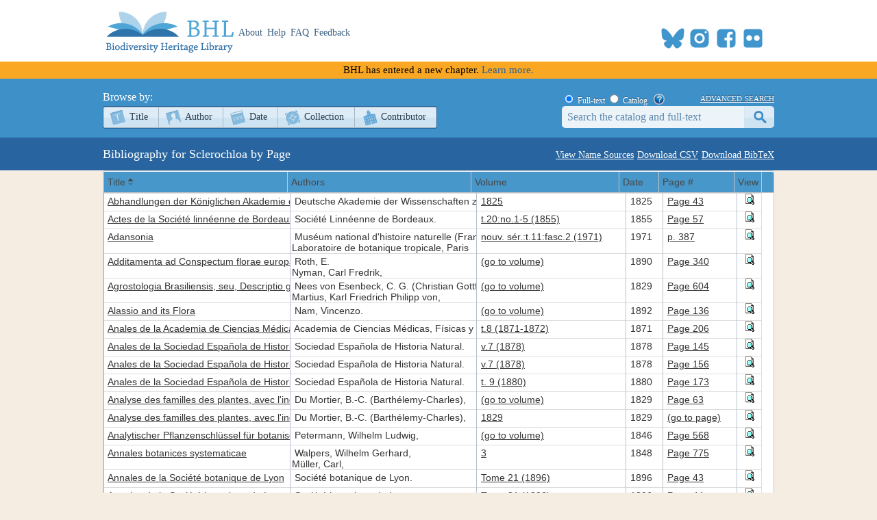

--- FILE ---
content_type: text/xml; charset=utf-8
request_url: https://www.biodiversitylibrary.org/namelist/?name=Sclerochloa&_search=false&nd=1768677973825&rows=200&page=1&sidx=ShortTitle&sord=asc
body_size: 115135
content:
<?xml version ="1.0" encoding="utf-8"?><rows><page>1</page><total>8</total><records>1526</records><row id='41825'><cell> <![CDATA[<a title="Info" href="/bibliography/41825">Abhandlungen der Königlichen Akademie der Wissenschaften zu Berlin</a>]]> </cell><cell> <![CDATA[Deutsche Akademie der Wissenschaften zu Berlin.]]> </cell><cell> <![CDATA[<a title="View Book" href="/item/93758">1825</a>]]> </cell><cell> 1825 </cell><cell> <![CDATA[<a title="View Page" href="/page/29666261">Page 43</a>]]> </cell><cell> <![CDATA[<a title="Preview Page" href="#" onclick="showPreview(29666261);"><img src="/images/view_page.gif" alt="Preview Page"></a>]]> </cell></row><row id='16235'><cell> <![CDATA[<a title="Info" href="/bibliography/16235">Actes de la Société linnéenne de Bordeaux</a>]]> </cell><cell> <![CDATA[Société Linnéenne de Bordeaux.]]> </cell><cell> <![CDATA[<a title="View Book" href="/item/101836">t.20:no.1-5 (1855)</a>]]> </cell><cell> 1855 </cell><cell> <![CDATA[<a title="View Page" href="/page/32744769">Page 57</a>]]> </cell><cell> <![CDATA[<a title="Preview Page" href="#" onclick="showPreview(32744769);"><img src="/images/view_page.gif" alt="Preview Page"></a>]]> </cell></row><row id='169110'><cell> <![CDATA[<a title="Info" href="/bibliography/169110">Adansonia</a>]]> </cell><cell> <![CDATA[Muséum national d'histoire naturelle (France)<br>Laboratoire de botanique tropicale, Paris]]> </cell><cell> <![CDATA[<a title="View Book" href="/item/281039">nouv. sér.:t.11:fasc.2 (1971)</a>]]> </cell><cell> 1971 </cell><cell> <![CDATA[<a title="View Page" href="/page/59835441">p. 387</a>]]> </cell><cell> <![CDATA[<a title="Preview Page" href="#" onclick="showPreview(59835441);"><img src="/images/view_page.gif" alt="Preview Page"></a>]]> </cell></row><row id='6603'><cell> <![CDATA[<a title="Info" href="/bibliography/6603">Additamenta ad Conspectum florae europaeae editum a cl. C.F. Nyman = Beiträge zu C.F. Nyman's Conspectus florae europaeae</a>]]> </cell><cell> <![CDATA[Roth, E.<br>Nyman, Carl Fredrik,]]> </cell><cell> <![CDATA[<a title="View Book" href="/item/29273">(go to volume)</a>]]> </cell><cell> 1890 </cell><cell> <![CDATA[<a title="View Page" href="/page/6027960">Page 340</a>]]> </cell><cell> <![CDATA[<a title="Preview Page" href="#" onclick="showPreview(6027960);"><img src="/images/view_page.gif" alt="Preview Page"></a>]]> </cell></row><row id='15660'><cell> <![CDATA[<a title="Info" href="/bibliography/15660">Agrostologia Brasiliensis, seu, Descriptio graminum in imperio Brasiliensi huc usque detectorum</a>]]> </cell><cell> <![CDATA[Nees von Esenbeck, C. G. (Christian Gottfried),<br>Martius, Karl Friedrich Philipp von,]]> </cell><cell> <![CDATA[<a title="View Book" href="/item/52988">(go to volume)</a>]]> </cell><cell> 1829 </cell><cell> <![CDATA[<a title="View Page" href="/page/15471760">Page 604</a>]]> </cell><cell> <![CDATA[<a title="Preview Page" href="#" onclick="showPreview(15471760);"><img src="/images/view_page.gif" alt="Preview Page"></a>]]> </cell></row><row id='103969'><cell> <![CDATA[<a title="Info" href="/bibliography/103969">Alassio and its Flora</a>]]> </cell><cell> <![CDATA[Nam, Vincenzo.]]> </cell><cell> <![CDATA[<a title="View Book" href="/item/184540">(go to volume)</a>]]> </cell><cell> 1892 </cell><cell> <![CDATA[<a title="View Page" href="/page/47774044">Page 136</a>]]> </cell><cell> <![CDATA[<a title="Preview Page" href="#" onclick="showPreview(47774044);"><img src="/images/view_page.gif" alt="Preview Page"></a>]]> </cell></row><row id='3669'><cell> <![CDATA[<a title="Info" href="/bibliography/3669">Anales de la Academia de Ciencias Médicas, Físicas y Naturales de la Habana</a>]]> </cell><cell> <![CDATA[Academia de Ciencias Médicas, Físicas y Naturales de La Habana.]]> </cell><cell> <![CDATA[<a title="View Book" href="/item/50856">t.8 (1871-1872)</a>]]> </cell><cell> 1871 </cell><cell> <![CDATA[<a title="View Page" href="/page/14603294">Page 206</a>]]> </cell><cell> <![CDATA[<a title="Preview Page" href="#" onclick="showPreview(14603294);"><img src="/images/view_page.gif" alt="Preview Page"></a>]]> </cell></row><row id='8068'><cell> <![CDATA[<a title="Info" href="/bibliography/8068">Anales de la Sociedad Española de Historia Natural</a>]]> </cell><cell> <![CDATA[Sociedad Española de Historia Natural.]]> </cell><cell> <![CDATA[<a title="View Book" href="/item/47821">v.7 (1878)</a>]]> </cell><cell> 1878 </cell><cell> <![CDATA[<a title="View Page" href="/page/13358916">Page 145</a>]]> </cell><cell> <![CDATA[<a title="Preview Page" href="#" onclick="showPreview(13358916);"><img src="/images/view_page.gif" alt="Preview Page"></a>]]> </cell></row><row id='8068'><cell> <![CDATA[<a title="Info" href="/bibliography/8068">Anales de la Sociedad Española de Historia Natural</a>]]> </cell><cell> <![CDATA[Sociedad Española de Historia Natural.]]> </cell><cell> <![CDATA[<a title="View Book" href="/item/47821">v.7 (1878)</a>]]> </cell><cell> 1878 </cell><cell> <![CDATA[<a title="View Page" href="/page/13358927">Page 156</a>]]> </cell><cell> <![CDATA[<a title="Preview Page" href="#" onclick="showPreview(13358927);"><img src="/images/view_page.gif" alt="Preview Page"></a>]]> </cell></row><row id='8068'><cell> <![CDATA[<a title="Info" href="/bibliography/8068">Anales de la Sociedad Española de Historia Natural</a>]]> </cell><cell> <![CDATA[Sociedad Española de Historia Natural.]]> </cell><cell> <![CDATA[<a title="View Book" href="/item/35689">t. 9 (1880)</a>]]> </cell><cell> 1880 </cell><cell> <![CDATA[<a title="View Page" href="/page/8847665">Page 173</a>]]> </cell><cell> <![CDATA[<a title="Preview Page" href="#" onclick="showPreview(8847665);"><img src="/images/view_page.gif" alt="Preview Page"></a>]]> </cell></row><row id='48702'><cell> <![CDATA[<a title="Info" href="/bibliography/48702">Analyse des familles des plantes, avec l'indication des principaux genres qui s'y rattachent</a>]]> </cell><cell> <![CDATA[Du Mortier, B.-C. (Barthélemy-Charles),]]> </cell><cell> <![CDATA[<a title="View Book" href="/item/103391">(go to volume)</a>]]> </cell><cell> 1829 </cell><cell> <![CDATA[<a title="View Page" href="/page/33110200">Page 63</a>]]> </cell><cell> <![CDATA[<a title="Preview Page" href="#" onclick="showPreview(33110200);"><img src="/images/view_page.gif" alt="Preview Page"></a>]]> </cell></row><row id='48702'><cell> <![CDATA[<a title="Info" href="/bibliography/48702">Analyse des familles des plantes, avec l'indication des principaux genres qui s'y rattachent</a>]]> </cell><cell> <![CDATA[Du Mortier, B.-C. (Barthélemy-Charles),]]> </cell><cell> <![CDATA[<a title="View Book" href="/item/32871">1829</a>]]> </cell><cell> 1829 </cell><cell> <![CDATA[<a title="View Page" href="/page/7773251">(go to page)</a>]]> </cell><cell> <![CDATA[<a title="Preview Page" href="#" onclick="showPreview(7773251);"><img src="/images/view_page.gif" alt="Preview Page"></a>]]> </cell></row><row id='6610'><cell> <![CDATA[<a title="Info" href="/bibliography/6610">Analytischer Pflanzenschlüssel für botanische Excursionen in der Umgegend von Leipzig</a>]]> </cell><cell> <![CDATA[Petermann, Wilhelm Ludwig,]]> </cell><cell> <![CDATA[<a title="View Book" href="/item/29317">(go to volume)</a>]]> </cell><cell> 1846 </cell><cell> <![CDATA[<a title="View Page" href="/page/6032109">Page 568</a>]]> </cell><cell> <![CDATA[<a title="Preview Page" href="#" onclick="showPreview(6032109);"><img src="/images/view_page.gif" alt="Preview Page"></a>]]> </cell></row><row id='7556'><cell> <![CDATA[<a title="Info" href="/bibliography/7556">Annales botanices systematicae</a>]]> </cell><cell> <![CDATA[Walpers, Wilhelm Gerhard,<br>Müller, Carl,]]> </cell><cell> <![CDATA[<a title="View Book" href="/item/32190">3</a>]]> </cell><cell> 1848 </cell><cell> <![CDATA[<a title="View Page" href="/page/7429414">Page 775</a>]]> </cell><cell> <![CDATA[<a title="Preview Page" href="#" onclick="showPreview(7429414);"><img src="/images/view_page.gif" alt="Preview Page"></a>]]> </cell></row><row id='145673'><cell> <![CDATA[<a title="Info" href="/bibliography/145673">Annales de la Société botanique de Lyon</a>]]> </cell><cell> <![CDATA[Société botanique de Lyon.]]> </cell><cell> <![CDATA[<a title="View Book" href="/item/245520">Tome 21 (1896)</a>]]> </cell><cell> 1896 </cell><cell> <![CDATA[<a title="View Page" href="/page/55403690">Page 43</a>]]> </cell><cell> <![CDATA[<a title="Preview Page" href="#" onclick="showPreview(55403690);"><img src="/images/view_page.gif" alt="Preview Page"></a>]]> </cell></row><row id='145673'><cell> <![CDATA[<a title="Info" href="/bibliography/145673">Annales de la Société botanique de Lyon</a>]]> </cell><cell> <![CDATA[Société botanique de Lyon.]]> </cell><cell> <![CDATA[<a title="View Book" href="/item/245520">Tome 21 (1896)</a>]]> </cell><cell> 1896 </cell><cell> <![CDATA[<a title="View Page" href="/page/55403691">Page 44</a>]]> </cell><cell> <![CDATA[<a title="Preview Page" href="#" onclick="showPreview(55403691);"><img src="/images/view_page.gif" alt="Preview Page"></a>]]> </cell></row><row id='145673'><cell> <![CDATA[<a title="Info" href="/bibliography/145673">Annales de la Société botanique de Lyon</a>]]> </cell><cell> <![CDATA[Société botanique de Lyon.]]> </cell><cell> <![CDATA[<a title="View Book" href="/item/245517">Tome 24 (1899)</a>]]> </cell><cell> 1899 </cell><cell> <![CDATA[<a title="View Page" href="/page/55403060">Page 29</a>]]> </cell><cell> <![CDATA[<a title="Preview Page" href="#" onclick="showPreview(55403060);"><img src="/images/view_page.gif" alt="Preview Page"></a>]]> </cell></row><row id='5010'><cell> <![CDATA[<a title="Info" href="/bibliography/5010">Annales des sciences naturelles. Botanique</a>]]> </cell><cell> <![CDATA[]]> </cell><cell> <![CDATA[<a title="View Book" href="/item/129780">ser.3:t.9 (1848)</a>]]> </cell><cell> 1848 </cell><cell> <![CDATA[<a title="View Page" href="/page/41549169">Page 326</a>]]> </cell><cell> <![CDATA[<a title="Preview Page" href="#" onclick="showPreview(41549169);"><img src="/images/view_page.gif" alt="Preview Page"></a>]]> </cell></row><row id='5010'><cell> <![CDATA[<a title="Info" href="/bibliography/5010">Annales des sciences naturelles. Botanique</a>]]> </cell><cell> <![CDATA[]]> </cell><cell> <![CDATA[<a title="View Book" href="/item/129788">ser.3:t.20 (1853)</a>]]> </cell><cell> 1853 </cell><cell> <![CDATA[<a title="View Page" href="/page/41553248">Page 351</a>]]> </cell><cell> <![CDATA[<a title="Preview Page" href="#" onclick="showPreview(41553248);"><img src="/images/view_page.gif" alt="Preview Page"></a>]]> </cell></row><row id='6343'><cell> <![CDATA[<a title="Info" href="/bibliography/6343">Annales des sciences naturelles</a>]]> </cell><cell> <![CDATA[Audouin, Jean Victor,<br>Brongniart, Adolphe,<br>Dumas, J.-B. (Jean-Baptiste),<br>Feugueray, Hugues-Marie,<br>Tastu, J. (Joseph),<br>Thuau, C.,<br>Thuau, veuve,<br>Tilliard, Hippolyte,<br>Béchet jeune (Firm)<br>E. Crochard (Firm),<br>Fortin, Masson (Firm),<br>Imprimerie d'Amédée Gratiot,]]> </cell><cell> <![CDATA[<a title="View Book" href="/item/28743">Atlas des Tomes 4-6 (1825)</a>]]> </cell><cell> 1825 </cell><cell> <![CDATA[<a title="View Page" href="/page/5807132">Page 68</a>]]> </cell><cell> <![CDATA[<a title="Preview Page" href="#" onclick="showPreview(5807132);"><img src="/images/view_page.gif" alt="Preview Page"></a>]]> </cell></row><row id='151399'><cell> <![CDATA[<a title="Info" href="/bibliography/151399">Annales historico-naturales Musei Nationalis Hungarici</a>]]> </cell><cell> <![CDATA[Természettudományi Múzeum (Hungary)<br>Horváth, Géza,<br>Magyar Nemzeti Múzeum.]]> </cell><cell> <![CDATA[<a title="View Book" href="/item/255511">v.3 (1905)</a>]]> </cell><cell> 1905 </cell><cell> <![CDATA[<a title="View Page" href="/page/56496070">Page 171</a>]]> </cell><cell> <![CDATA[<a title="Preview Page" href="#" onclick="showPreview(56496070);"><img src="/images/view_page.gif" alt="Preview Page"></a>]]> </cell></row><row id='7929'><cell> <![CDATA[<a title="Info" href="/bibliography/7929">Annali del Museo civico di storia naturale di Genova</a>]]> </cell><cell> <![CDATA[Museo civico di storia naturale di Genova (Italy)]]> </cell><cell> <![CDATA[<a title="View Book" href="/item/33054">ser.2:v.38 (1897)</a>]]> </cell><cell> 1897 </cell><cell> <![CDATA[<a title="View Page" href="/page/7785437">Page 215</a>]]> </cell><cell> <![CDATA[<a title="Preview Page" href="#" onclick="showPreview(7785437);"><img src="/images/view_page.gif" alt="Preview Page"></a>]]> </cell></row><row id='7929'><cell> <![CDATA[<a title="Info" href="/bibliography/7929">Annali del Museo civico di storia naturale di Genova</a>]]> </cell><cell> <![CDATA[Museo civico di storia naturale di Genova (Italy)]]> </cell><cell> <![CDATA[<a title="View Book" href="/item/33054">ser.2:v.38 (1897)</a>]]> </cell><cell> 1897 </cell><cell> <![CDATA[<a title="View Page" href="/page/7785746">Page 524</a>]]> </cell><cell> <![CDATA[<a title="Preview Page" href="#" onclick="showPreview(7785746);"><img src="/images/view_page.gif" alt="Preview Page"></a>]]> </cell></row><row id='3626'><cell> <![CDATA[<a title="Info" href="/bibliography/3626">Annali di botanica</a>]]> </cell><cell> <![CDATA[Università degli studi di Roma "La Sapienza". Dipartimento di biologia vegetale.]]> </cell><cell> <![CDATA[<a title="View Book" href="/item/50821">v.3 (1905)</a>]]> </cell><cell> 1905 </cell><cell> <![CDATA[<a title="View Page" href="/page/14581918">Page 89</a>]]> </cell><cell> <![CDATA[<a title="Preview Page" href="#" onclick="showPreview(14581918);"><img src="/images/view_page.gif" alt="Preview Page"></a>]]> </cell></row><row id='3626'><cell> <![CDATA[<a title="Info" href="/bibliography/3626">Annali di botanica</a>]]> </cell><cell> <![CDATA[Università degli studi di Roma "La Sapienza". Dipartimento di biologia vegetale.]]> </cell><cell> <![CDATA[<a title="View Book" href="/item/50821">v.3 (1905)</a>]]> </cell><cell> 1905 </cell><cell> <![CDATA[<a title="View Page" href="/page/14581923">Page 94</a>]]> </cell><cell> <![CDATA[<a title="Preview Page" href="#" onclick="showPreview(14581923);"><img src="/images/view_page.gif" alt="Preview Page"></a>]]> </cell></row><row id='3626'><cell> <![CDATA[<a title="Info" href="/bibliography/3626">Annali di botanica</a>]]> </cell><cell> <![CDATA[Università degli studi di Roma "La Sapienza". Dipartimento di biologia vegetale.]]> </cell><cell> <![CDATA[<a title="View Book" href="/item/22936">v.12 (1914)</a>]]> </cell><cell> 1914 </cell><cell> <![CDATA[<a title="View Page" href="/page/3364885">Page 128</a>]]> </cell><cell> <![CDATA[<a title="Preview Page" href="#" onclick="showPreview(3364885);"><img src="/images/view_page.gif" alt="Preview Page"></a>]]> </cell></row><row id='15774'><cell> <![CDATA[<a title="Info" href="/bibliography/15774">The Annals and magazine of natural history; zoology, botany, and geology</a>]]> </cell><cell> <![CDATA[]]> </cell><cell> <![CDATA[<a title="View Book" href="/item/19570">v.11=no.67-73 (1843)</a>]]> </cell><cell> 1843 </cell><cell> <![CDATA[<a title="View Page" href="/page/2326509">Page 341</a>]]> </cell><cell> <![CDATA[<a title="Preview Page" href="#" onclick="showPreview(2326509);"><img src="/images/view_page.gif" alt="Preview Page"></a>]]> </cell></row><row id='15774'><cell> <![CDATA[<a title="Info" href="/bibliography/15774">The Annals and magazine of natural history; zoology, botany, and geology</a>]]> </cell><cell> <![CDATA[]]> </cell><cell> <![CDATA[<a title="View Book" href="/item/61799">v.11=no.67-73 (1843) [Lacks:Pl.X]</a>]]> </cell><cell> 1843 </cell><cell> <![CDATA[<a title="View Page" href="/page/18642246">Page 341</a>]]> </cell><cell> <![CDATA[<a title="Preview Page" href="#" onclick="showPreview(18642246);"><img src="/images/view_page.gif" alt="Preview Page"></a>]]> </cell></row><row id='15774'><cell> <![CDATA[<a title="Info" href="/bibliography/15774">The Annals and magazine of natural history; zoology, botany, and geology</a>]]> </cell><cell> <![CDATA[]]> </cell><cell> <![CDATA[<a title="View Book" href="/item/137064">v.11=no.67-73 (1843)</a>]]> </cell><cell> 1843 </cell><cell> <![CDATA[<a title="View Page" href="/page/42907040">Page 341</a>]]> </cell><cell> <![CDATA[<a title="Preview Page" href="#" onclick="showPreview(42907040);"><img src="/images/view_page.gif" alt="Preview Page"></a>]]> </cell></row><row id='15774'><cell> <![CDATA[<a title="Info" href="/bibliography/15774">The Annals and magazine of natural history; zoology, botany, and geology</a>]]> </cell><cell> <![CDATA[]]> </cell><cell> <![CDATA[<a title="View Book" href="/item/54556">ser.2:v.6=no.31-36 (1850)</a>]]> </cell><cell> 1850 </cell><cell> <![CDATA[<a title="View Page" href="/page/16086809">Page 384</a>]]> </cell><cell> <![CDATA[<a title="Preview Page" href="#" onclick="showPreview(16086809);"><img src="/images/view_page.gif" alt="Preview Page"></a>]]> </cell></row><row id='15774'><cell> <![CDATA[<a title="Info" href="/bibliography/15774">The Annals and magazine of natural history; zoology, botany, and geology</a>]]> </cell><cell> <![CDATA[]]> </cell><cell> <![CDATA[<a title="View Book" href="/item/72231">ser.2:v.6=no.31-36 (1850)</a>]]> </cell><cell> 1850 </cell><cell> <![CDATA[<a title="View Page" href="/page/22221280">Page 384</a>]]> </cell><cell> <![CDATA[<a title="Preview Page" href="#" onclick="showPreview(22221280);"><img src="/images/view_page.gif" alt="Preview Page"></a>]]> </cell></row><row id='15774'><cell> <![CDATA[<a title="Info" href="/bibliography/15774">The Annals and magazine of natural history; zoology, botany, and geology</a>]]> </cell><cell> <![CDATA[]]> </cell><cell> <![CDATA[<a title="View Book" href="/item/102950">ser.2:v.6=no.31-36 (1850)</a>]]> </cell><cell> 1850 </cell><cell> <![CDATA[<a title="View Page" href="/page/32954468">Page 384</a>]]> </cell><cell> <![CDATA[<a title="Preview Page" href="#" onclick="showPreview(32954468);"><img src="/images/view_page.gif" alt="Preview Page"></a>]]> </cell></row><row id='15774'><cell> <![CDATA[<a title="Info" href="/bibliography/15774">The Annals and magazine of natural history; zoology, botany, and geology</a>]]> </cell><cell> <![CDATA[]]> </cell><cell> <![CDATA[<a title="View Book" href="/item/19544">ser.2:v.18=no.103-108 (1856)</a>]]> </cell><cell> 1856 </cell><cell> <![CDATA[<a title="View Page" href="/page/2313061">Page 68</a>]]> </cell><cell> <![CDATA[<a title="Preview Page" href="#" onclick="showPreview(2313061);"><img src="/images/view_page.gif" alt="Preview Page"></a>]]> </cell></row><row id='702'><cell> <![CDATA[<a title="Info" href="/bibliography/702">Annals of the Missouri Botanical Garden</a>]]> </cell><cell> <![CDATA[Missouri Botanical Garden.<br>Henry Shaw School of Botany. Graduate Laboratory.]]> </cell><cell> <![CDATA[<a title="View Book" href="/item/87372">v.91 (2004)</a>]]> </cell><cell> 2004 </cell><cell> <![CDATA[<a title="View Page" href="/page/27274752">Page 127</a>]]> </cell><cell> <![CDATA[<a title="Preview Page" href="#" onclick="showPreview(27274752);"><img src="/images/view_page.gif" alt="Preview Page"></a>]]> </cell></row><row id='702'><cell> <![CDATA[<a title="Info" href="/bibliography/702">Annals of the Missouri Botanical Garden</a>]]> </cell><cell> <![CDATA[Missouri Botanical Garden.<br>Henry Shaw School of Botany. Graduate Laboratory.]]> </cell><cell> <![CDATA[<a title="View Book" href="/item/55382">v.94 (2007)</a>]]> </cell><cell> 2007 </cell><cell> <![CDATA[<a title="View Page" href="/page/16441621">Page 839</a>]]> </cell><cell> <![CDATA[<a title="Preview Page" href="#" onclick="showPreview(16441621);"><img src="/images/view_page.gif" alt="Preview Page"></a>]]> </cell></row><row id='7562'><cell> <![CDATA[<a title="Info" href="/bibliography/7562">Annotated list of the ferns and flowering plants of New York state</a>]]> </cell><cell> <![CDATA[House, Homer D. (Homer Doliver),]]> </cell><cell> <![CDATA[<a title="View Book" href="/item/31958">v.254 (1924)</a>]]> </cell><cell> 1924 </cell><cell> <![CDATA[<a title="View Page" href="/page/7352365">Page 120</a>]]> </cell><cell> <![CDATA[<a title="Preview Page" href="#" onclick="showPreview(7352365);"><img src="/images/view_page.gif" alt="Preview Page"></a>]]> </cell></row><row id='7562'><cell> <![CDATA[<a title="Info" href="/bibliography/7562">Annotated list of the ferns and flowering plants of New York state</a>]]> </cell><cell> <![CDATA[House, Homer D. (Homer Doliver),]]> </cell><cell> <![CDATA[<a title="View Book" href="/item/237784">no.254 (1924)</a>]]> </cell><cell> 1924 </cell><cell> <![CDATA[<a title="View Page" href="/page/54582810">Page 120</a>]]> </cell><cell> <![CDATA[<a title="Preview Page" href="#" onclick="showPreview(54582810);"><img src="/images/view_page.gif" alt="Preview Page"></a>]]> </cell></row><row id='52147'><cell> <![CDATA[<a title="Info" href="/bibliography/52147">Annuaire du Conservatoire et du jardin botaniques de Genève</a>]]> </cell><cell> <![CDATA[Conservatoire et jardin botaniques de la ville de Genève.]]> </cell><cell> <![CDATA[<a title="View Book" href="/item/113039">v.9-10 (1905-1907)</a>]]> </cell><cell> 1905 </cell><cell> <![CDATA[<a title="View Page" href="/page/36720345">Page 60</a>]]> </cell><cell> <![CDATA[<a title="Preview Page" href="#" onclick="showPreview(36720345);"><img src="/images/view_page.gif" alt="Preview Page"></a>]]> </cell></row><row id='15810'><cell> <![CDATA[<a title="Info" href="/bibliography/15810">Annual report. United States Geological and Geographical Survey of the Territories. 1st-12th, 1867-1878</a>]]> </cell><cell> <![CDATA[Geological and Geographical Survey of the Territories (U.S.)<br>United States. General Land Office<br>United States. Department of the Interior.]]> </cell><cell> <![CDATA[<a title="View Book" href="/item/95684">no.4 (1870-1871)</a>]]> </cell><cell> 1870 </cell><cell> <![CDATA[<a title="View Page" href="/page/30326988">Page 487</a>]]> </cell><cell> <![CDATA[<a title="Preview Page" href="#" onclick="showPreview(30326988);"><img src="/images/view_page.gif" alt="Preview Page"></a>]]> </cell></row><row id='818'><cell> <![CDATA[<a title="Info" href="/bibliography/818">Annual report</a>]]> </cell><cell> <![CDATA[Missouri Botanical Garden.]]> </cell><cell> <![CDATA[<a title="View Book" href="/item/15213">v.10 (1899)</a>]]> </cell><cell> 1899 </cell><cell> <![CDATA[<a title="View Page" href="/page/676724">Page 204</a>]]> </cell><cell> <![CDATA[<a title="Preview Page" href="#" onclick="showPreview(676724);"><img src="/images/view_page.gif" alt="Preview Page"></a>]]> </cell></row><row id='44857'><cell> <![CDATA[<a title="Info" href="/bibliography/44857">Aphorismi botanici</a>]]> </cell><cell> <![CDATA[Agardh, C. A. (Carl Adolf),]]> </cell><cell> <![CDATA[<a title="View Book" href="/item/97447">v.1-16</a>]]> </cell><cell> 1817 </cell><cell> <![CDATA[<a title="View Page" href="/page/31116474">Page 150</a>]]> </cell><cell> <![CDATA[<a title="Preview Page" href="#" onclick="showPreview(31116474);"><img src="/images/view_page.gif" alt="Preview Page"></a>]]> </cell></row><row id='4922'><cell> <![CDATA[<a title="Info" href="/bibliography/4922">Arbejder fra den Botaniske have i København</a>]]> </cell><cell> <![CDATA[Københavns universitet. Botanisk have.]]> </cell><cell> <![CDATA[<a title="View Book" href="/item/91311">no.1-29</a>]]> </cell><cell> 1902 </cell><cell> <![CDATA[<a title="View Page" href="/page/28749370">Page 169</a>]]> </cell><cell> <![CDATA[<a title="Preview Page" href="#" onclick="showPreview(28749370);"><img src="/images/view_page.gif" alt="Preview Page"></a>]]> </cell></row><row id='4922'><cell> <![CDATA[<a title="Info" href="/bibliography/4922">Arbejder fra den Botaniske have i København</a>]]> </cell><cell> <![CDATA[Københavns universitet. Botanisk have.]]> </cell><cell> <![CDATA[<a title="View Book" href="/item/91311">no.1-29</a>]]> </cell><cell> 1902 </cell><cell> <![CDATA[<a title="View Page" href="/page/28749374">Page 173</a>]]> </cell><cell> <![CDATA[<a title="Preview Page" href="#" onclick="showPreview(28749374);"><img src="/images/view_page.gif" alt="Preview Page"></a>]]> </cell></row><row id='42367'><cell> <![CDATA[<a title="Info" href="/bibliography/42367">Archiv der Pharmazie</a>]]> </cell><cell> <![CDATA[Deutscher Apotheker-Verein.]]> </cell><cell> <![CDATA[<a title="View Book" href="/item/93469">Bd.226 1888</a>]]> </cell><cell> 1888 </cell><cell> <![CDATA[<a title="View Page" href="/page/29561573">Page 39</a>]]> </cell><cell> <![CDATA[<a title="Preview Page" href="#" onclick="showPreview(29561573);"><img src="/images/view_page.gif" alt="Preview Page"></a>]]> </cell></row><row id='39401'><cell> <![CDATA[<a title="Info" href="/bibliography/39401">Archiv des Vereins der Freunde der Naturgeschichte in Mecklenburg...</a>]]> </cell><cell> <![CDATA[Verein der Freunde der Naturgeschichte in Mecklenburg.]]> </cell><cell> <![CDATA[<a title="View Book" href="/item/96549">13.Jahr (1859)</a>]]> </cell><cell> 1859 </cell><cell> <![CDATA[<a title="View Page" href="/page/30709127">Page 91</a>]]> </cell><cell> <![CDATA[<a title="Preview Page" href="#" onclick="showPreview(30709127);"><img src="/images/view_page.gif" alt="Preview Page"></a>]]> </cell></row><row id='39401'><cell> <![CDATA[<a title="Info" href="/bibliography/39401">Archiv des Vereins der Freunde der Naturgeschichte in Mecklenburg...</a>]]> </cell><cell> <![CDATA[Verein der Freunde der Naturgeschichte in Mecklenburg.]]> </cell><cell> <![CDATA[<a title="View Book" href="/item/96775">14.Jahr (1860)</a>]]> </cell><cell> 1860 </cell><cell> <![CDATA[<a title="View Page" href="/page/30794398">Page 160</a>]]> </cell><cell> <![CDATA[<a title="Preview Page" href="#" onclick="showPreview(30794398);"><img src="/images/view_page.gif" alt="Preview Page"></a>]]> </cell></row><row id='7360'><cell> <![CDATA[<a title="Info" href="/bibliography/7360">Archiv für die naturwissenschaftliche Landesdurchforschung von Böhmen</a>]]> </cell><cell> <![CDATA[Oba komitéty pro přirodovědecký výzkum země České.]]> </cell><cell> <![CDATA[<a title="View Book" href="/item/112236">Bd.4 (1878-1882)</a>]]> </cell><cell> 1881 </cell><cell> <![CDATA[<a title="View Page" href="/page/36440366">Page 717</a>]]> </cell><cell> <![CDATA[<a title="Preview Page" href="#" onclick="showPreview(36440366);"><img src="/images/view_page.gif" alt="Preview Page"></a>]]> </cell></row><row id='7360'><cell> <![CDATA[<a title="Info" href="/bibliography/7360">Archiv für die naturwissenschaftliche Landesdurchforschung von Böhmen</a>]]> </cell><cell> <![CDATA[Oba komitéty pro přirodovědecký výzkum země České.]]> </cell><cell> <![CDATA[<a title="View Book" href="/item/112236">Bd.4 (1878-1882)</a>]]> </cell><cell> 1881 </cell><cell> <![CDATA[<a title="View Page" href="/page/36440857">Page 951</a>]]> </cell><cell> <![CDATA[<a title="Preview Page" href="#" onclick="showPreview(36440857);"><img src="/images/view_page.gif" alt="Preview Page"></a>]]> </cell></row><row id='6638'><cell> <![CDATA[<a title="Info" href="/bibliography/6638">Archiv für Naturgeschichte</a>]]> </cell><cell> <![CDATA[]]> </cell><cell> <![CDATA[<a title="View Book" href="/item/48696">Jahrg.15:Bd.1-2 (1849)</a>]]> </cell><cell> 1849 </cell><cell> <![CDATA[<a title="View Page" href="/page/13706369">Page 350</a>]]> </cell><cell> <![CDATA[<a title="Preview Page" href="#" onclick="showPreview(13706369);"><img src="/images/view_page.gif" alt="Preview Page"></a>]]> </cell></row><row id='9592'><cell> <![CDATA[<a title="Info" href="/bibliography/9592">Atti del museo civico di storia naturale di Trieste</a>]]> </cell><cell> <![CDATA[Museo civico di storia naturale (Trieste, Italy)]]> </cell><cell> <![CDATA[<a title="View Book" href="/item/93446">v. 8-9 (1890, 1895)</a>]]> </cell><cell> 1890 </cell><cell> <![CDATA[<a title="View Page" href="/page/29546507">Page 121</a>]]> </cell><cell> <![CDATA[<a title="Preview Page" href="#" onclick="showPreview(29546507);"><img src="/images/view_page.gif" alt="Preview Page"></a>]]> </cell></row><row id='102001'><cell> <![CDATA[<a title="Info" href="/bibliography/102001">Atti della Reale accademia delle scienze fisiche e matematiche</a>]]> </cell><cell> <![CDATA[Reale Accademia delle scienze fisiche e matematiche di Napoli.<br>Società reale di Napoli.]]> </cell><cell> <![CDATA[<a title="View Book" href="/item/182064">v.4 (1869)</a>]]> </cell><cell> 1863 </cell><cell> <![CDATA[<a title="View Page" href="/page/47334174">(go to page)</a>]]> </cell><cell> <![CDATA[<a title="Preview Page" href="#" onclick="showPreview(47334174);"><img src="/images/view_page.gif" alt="Preview Page"></a>]]> </cell></row><row id='16255'><cell> <![CDATA[<a title="Info" href="/bibliography/16255">Atti della Società italiana di scienze naturali e del Museo civico di storia naturale di Milano</a>]]> </cell><cell> <![CDATA[Museo civico di storia naturale di Milano.<br>Società italiana di scienze naturali.]]> </cell><cell> <![CDATA[<a title="View Book" href="/item/39489">v.48 (1909)</a>]]> </cell><cell> 1909 </cell><cell> <![CDATA[<a title="View Page" href="/page/10288184">Page 225</a>]]> </cell><cell> <![CDATA[<a title="Preview Page" href="#" onclick="showPreview(10288184);"><img src="/images/view_page.gif" alt="Preview Page"></a>]]> </cell></row><row id='123399'><cell> <![CDATA[<a title="Info" href="/bibliography/123399">August Garckes illustrierte Flora von Deutschland : zum Gebrauche auf Exkursionen, in Schulen und zum Selbstunterricht</a>]]> </cell><cell> <![CDATA[Garcke, Aug. (August),]]> </cell><cell> <![CDATA[<a title="View Book" href="/item/215470">(go to volume)</a>]]> </cell><cell> 1922 </cell><cell> <![CDATA[<a title="View Page" href="/page/52255479">Page 115</a>]]> </cell><cell> <![CDATA[<a title="Preview Page" href="#" onclick="showPreview(52255479);"><img src="/images/view_page.gif" alt="Preview Page"></a>]]> </cell></row><row id='123399'><cell> <![CDATA[<a title="Info" href="/bibliography/123399">August Garckes illustrierte Flora von Deutschland : zum Gebrauche auf Exkursionen, in Schulen und zum Selbstunterricht</a>]]> </cell><cell> <![CDATA[Garcke, Aug. (August),]]> </cell><cell> <![CDATA[<a title="View Book" href="/item/215470">(go to volume)</a>]]> </cell><cell> 1922 </cell><cell> <![CDATA[<a title="View Page" href="/page/52255497">Page 133</a>]]> </cell><cell> <![CDATA[<a title="Preview Page" href="#" onclick="showPreview(52255497);"><img src="/images/view_page.gif" alt="Preview Page"></a>]]> </cell></row><row id='68684'><cell> <![CDATA[<a title="Info" href="/bibliography/68684">Beihefte zum Botanischen Centralblatt. Abteilung B, Systematik, Pflanzengeographie, angewandte Botanik, etc</a>]]> </cell><cell> <![CDATA[]]> </cell><cell> <![CDATA[<a title="View Book" href="/item/136881">v.2(1892)</a>]]> </cell><cell> 1892 </cell><cell> <![CDATA[<a title="View Page" href="/page/42832292">Page 95</a>]]> </cell><cell> <![CDATA[<a title="Preview Page" href="#" onclick="showPreview(42832292);"><img src="/images/view_page.gif" alt="Preview Page"></a>]]> </cell></row><row id='5924'><cell> <![CDATA[<a title="Info" href="/bibliography/5924">Beihefte zum botanischen Centralblatt</a>]]> </cell><cell> <![CDATA[]]> </cell><cell> <![CDATA[<a title="View Book" href="/item/27101">Bd.3-4 (1893-1894)</a>]]> </cell><cell> 1893 </cell><cell> <![CDATA[<a title="View Page" href="/page/4981861">Page 507</a>]]> </cell><cell> <![CDATA[<a title="Preview Page" href="#" onclick="showPreview(4981861);"><img src="/images/view_page.gif" alt="Preview Page"></a>]]> </cell></row><row id='68684'><cell> <![CDATA[<a title="Info" href="/bibliography/68684">Beihefte zum Botanischen Centralblatt. Abteilung B, Systematik, Pflanzengeographie, angewandte Botanik, etc</a>]]> </cell><cell> <![CDATA[]]> </cell><cell> <![CDATA[<a title="View Book" href="/item/136887">v.3(1893)</a>]]> </cell><cell> 1893 </cell><cell> <![CDATA[<a title="View Page" href="/page/42837026">Page 507</a>]]> </cell><cell> <![CDATA[<a title="Preview Page" href="#" onclick="showPreview(42837026);"><img src="/images/view_page.gif" alt="Preview Page"></a>]]> </cell></row><row id='167245'><cell> <![CDATA[<a title="Info" href="/bibliography/167245">Beihefte zum Botanischen Centralblatt</a>]]> </cell><cell> <![CDATA[]]> </cell><cell> <![CDATA[<a title="View Book" href="/item/279166">Bd.25:pt.2(1909)</a>]]> </cell><cell> 1909 </cell><cell> <![CDATA[<a title="View Page" href="/page/59576627">Page 467</a>]]> </cell><cell> <![CDATA[<a title="Preview Page" href="#" onclick="showPreview(59576627);"><img src="/images/view_page.gif" alt="Preview Page"></a>]]> </cell></row><row id='167245'><cell> <![CDATA[<a title="Info" href="/bibliography/167245">Beihefte zum Botanischen Centralblatt</a>]]> </cell><cell> <![CDATA[]]> </cell><cell> <![CDATA[<a title="View Book" href="/item/279166">Bd.25:pt.2(1909)</a>]]> </cell><cell> 1909 </cell><cell> <![CDATA[<a title="View Page" href="/page/59576631">Page 471</a>]]> </cell><cell> <![CDATA[<a title="Preview Page" href="#" onclick="showPreview(59576631);"><img src="/images/view_page.gif" alt="Preview Page"></a>]]> </cell></row><row id='167245'><cell> <![CDATA[<a title="Info" href="/bibliography/167245">Beihefte zum Botanischen Centralblatt</a>]]> </cell><cell> <![CDATA[]]> </cell><cell> <![CDATA[<a title="View Book" href="/item/279166">Bd.25:pt.2(1909)</a>]]> </cell><cell> 1909 </cell><cell> <![CDATA[<a title="View Page" href="/page/59576642">Page 482</a>]]> </cell><cell> <![CDATA[<a title="Preview Page" href="#" onclick="showPreview(59576642);"><img src="/images/view_page.gif" alt="Preview Page"></a>]]> </cell></row><row id='167245'><cell> <![CDATA[<a title="Info" href="/bibliography/167245">Beihefte zum Botanischen Centralblatt</a>]]> </cell><cell> <![CDATA[]]> </cell><cell> <![CDATA[<a title="View Book" href="/item/279166">Bd.25:pt.2(1909)</a>]]> </cell><cell> 1909 </cell><cell> <![CDATA[<a title="View Page" href="/page/59576647">Page 487</a>]]> </cell><cell> <![CDATA[<a title="Preview Page" href="#" onclick="showPreview(59576647);"><img src="/images/view_page.gif" alt="Preview Page"></a>]]> </cell></row><row id='167245'><cell> <![CDATA[<a title="Info" href="/bibliography/167245">Beihefte zum Botanischen Centralblatt</a>]]> </cell><cell> <![CDATA[]]> </cell><cell> <![CDATA[<a title="View Book" href="/item/279166">Bd.25:pt.2(1909)</a>]]> </cell><cell> 1909 </cell><cell> <![CDATA[<a title="View Page" href="/page/59576649">Page 489</a>]]> </cell><cell> <![CDATA[<a title="Preview Page" href="#" onclick="showPreview(59576649);"><img src="/images/view_page.gif" alt="Preview Page"></a>]]> </cell></row><row id='4893'><cell> <![CDATA[<a title="Info" href="/bibliography/4893">Beihefte zum botanischen Centralblatt. Erste Abteilung, Anatomie, Histologie, Morphologie und Physiologie der Pflanzen</a>]]> </cell><cell> <![CDATA[]]> </cell><cell> <![CDATA[<a title="View Book" href="/item/104691">Bd.25:Abt.1-2 (1909-1910)</a>]]> </cell><cell> 1909 </cell><cell> <![CDATA[<a title="View Page" href="/page/33558754">Page 471</a>]]> </cell><cell> <![CDATA[<a title="Preview Page" href="#" onclick="showPreview(33558754);"><img src="/images/view_page.gif" alt="Preview Page"></a>]]> </cell></row><row id='4893'><cell> <![CDATA[<a title="Info" href="/bibliography/4893">Beihefte zum botanischen Centralblatt. Erste Abteilung, Anatomie, Histologie, Morphologie und Physiologie der Pflanzen</a>]]> </cell><cell> <![CDATA[]]> </cell><cell> <![CDATA[<a title="View Book" href="/item/104691">Bd.25:Abt.1-2 (1909-1910)</a>]]> </cell><cell> 1909 </cell><cell> <![CDATA[<a title="View Page" href="/page/33558770">Page 487</a>]]> </cell><cell> <![CDATA[<a title="Preview Page" href="#" onclick="showPreview(33558770);"><img src="/images/view_page.gif" alt="Preview Page"></a>]]> </cell></row><row id='4893'><cell> <![CDATA[<a title="Info" href="/bibliography/4893">Beihefte zum botanischen Centralblatt. Erste Abteilung, Anatomie, Histologie, Morphologie und Physiologie der Pflanzen</a>]]> </cell><cell> <![CDATA[]]> </cell><cell> <![CDATA[<a title="View Book" href="/item/104691">Bd.25:Abt.1-2 (1909-1910)</a>]]> </cell><cell> 1909 </cell><cell> <![CDATA[<a title="View Page" href="/page/33558772">Page 489</a>]]> </cell><cell> <![CDATA[<a title="Preview Page" href="#" onclick="showPreview(33558772);"><img src="/images/view_page.gif" alt="Preview Page"></a>]]> </cell></row><row id='69124'><cell> <![CDATA[<a title="Info" href="/bibliography/69124">Beiträge zur Pflanzenkunde des Russischen Reiches</a>]]> </cell><cell> <![CDATA[Imperatorskai︠a︡ akademīi︠a︡ nauk (Russia)]]> </cell><cell> <![CDATA[<a title="View Book" href="/item/137542">Lfg. 4  (1845)</a>]]> </cell><cell> 1845 </cell><cell> <![CDATA[<a title="View Page" href="/page/42996025">Page 39</a>]]> </cell><cell> <![CDATA[<a title="Preview Page" href="#" onclick="showPreview(42996025);"><img src="/images/view_page.gif" alt="Preview Page"></a>]]> </cell></row><row id='7338'><cell> <![CDATA[<a title="Info" href="/bibliography/7338">Bergens Museums skrifter</a>]]> </cell><cell> <![CDATA[Bergens Museum.]]> </cell><cell> <![CDATA[<a title="View Book" href="/item/95073">Ny raekke:bd.1:no.1-2 (1909-1914)</a>]]> </cell><cell> 1914 </cell><cell> <![CDATA[<a title="View Page" href="/page/30042515">Page 343</a>]]> </cell><cell> <![CDATA[<a title="Preview Page" href="#" onclick="showPreview(30042515);"><img src="/images/view_page.gif" alt="Preview Page"></a>]]> </cell></row><row id='11508'><cell> <![CDATA[<a title="Info" href="/bibliography/11508">Bericht des Naturwissenschaftlichen Vereins für Schwaben und Neuburg (a.V.) in Augsburg</a>]]> </cell><cell> <![CDATA[Naturwissenschaftlicher Verein für Schwaben und Neuburg.]]> </cell><cell> <![CDATA[<a title="View Book" href="/item/27146">39th-41st (1904-1913)</a>]]> </cell><cell> 1904 </cell><cell> <![CDATA[<a title="View Page" href="/page/5006298">Page 94</a>]]> </cell><cell> <![CDATA[<a title="Preview Page" href="#" onclick="showPreview(5006298);"><img src="/images/view_page.gif" alt="Preview Page"></a>]]> </cell></row><row id='6157'><cell> <![CDATA[<a title="Info" href="/bibliography/6157">Bericht u¨ber die Leistungen in der Pflanzengeographie wa¨hrend des Jahres 1843-[1853]</a>]]> </cell><cell> <![CDATA[Grisebach, A. (August),]]> </cell><cell> <![CDATA[<a title="View Book" href="/item/27735">1843</a>]]> </cell><cell> 1843 </cell><cell> <![CDATA[<a title="View Page" href="/page/5300233">Page 11</a>]]> </cell><cell> <![CDATA[<a title="Preview Page" href="#" onclick="showPreview(5300233);"><img src="/images/view_page.gif" alt="Preview Page"></a>]]> </cell></row><row id='95327'><cell> <![CDATA[<a title="Info" href="/bibliography/95327">Berichte der Bayerischen Botanischen Gesellschaft zur Erforschung der heimischen Flora</a>]]> </cell><cell> <![CDATA[Bayerische Botanische Gesellschaft zur Erforschung der Heimischen Flora.]]> </cell><cell> <![CDATA[<a title="View Book" href="/item/173169">v.1-5(1891-97)</a>]]> </cell><cell> 1891 </cell><cell> <![CDATA[<a title="View Page" href="/page/46009352">Page 175</a>]]> </cell><cell> <![CDATA[<a title="Preview Page" href="#" onclick="showPreview(46009352);"><img src="/images/view_page.gif" alt="Preview Page"></a>]]> </cell></row><row id='95327'><cell> <![CDATA[<a title="Info" href="/bibliography/95327">Berichte der Bayerischen Botanischen Gesellschaft zur Erforschung der heimischen Flora</a>]]> </cell><cell> <![CDATA[Bayerische Botanische Gesellschaft zur Erforschung der Heimischen Flora.]]> </cell><cell> <![CDATA[<a title="View Book" href="/item/173169">v.1-5(1891-97)</a>]]> </cell><cell> 1891 </cell><cell> <![CDATA[<a title="View Page" href="/page/46009391">Page 214</a>]]> </cell><cell> <![CDATA[<a title="Preview Page" href="#" onclick="showPreview(46009391);"><img src="/images/view_page.gif" alt="Preview Page"></a>]]> </cell></row><row id='5928'><cell> <![CDATA[<a title="Info" href="/bibliography/5928">Berichte der Deutschen Botanischen Gesellschaft</a>]]> </cell><cell> <![CDATA[Deutsche Botanische Gesellschaft.]]> </cell><cell> <![CDATA[<a title="View Book" href="/item/139101">v. 26A (1908)</a>]]> </cell><cell> 1908 </cell><cell> <![CDATA[<a title="View Page" href="/page/43350674">Page 197</a>]]> </cell><cell> <![CDATA[<a title="Preview Page" href="#" onclick="showPreview(43350674);"><img src="/images/view_page.gif" alt="Preview Page"></a>]]> </cell></row><row id='12042'><cell> <![CDATA[<a title="Info" href="/bibliography/12042">Beschreibung der Gewächse Deutschlands, nach ihrer natürlichen Familien und ihrer Bedeutung für die Landwirtschaft</a>]]> </cell><cell> <![CDATA[Langethal, Chr. Ed. (Christian Eduard),]]> </cell><cell> <![CDATA[<a title="View Book" href="/item/44826">1868.</a>]]> </cell><cell> 1868 </cell><cell> <![CDATA[<a title="View Page" href="/page/12352057">Page 644</a>]]> </cell><cell> <![CDATA[<a title="Preview Page" href="#" onclick="showPreview(12352057);"><img src="/images/view_page.gif" alt="Preview Page"></a>]]> </cell></row><row id='12042'><cell> <![CDATA[<a title="Info" href="/bibliography/12042">Beschreibung der Gewächse Deutschlands, nach ihrer natürlichen Familien und ihrer Bedeutung für die Landwirtschaft</a>]]> </cell><cell> <![CDATA[Langethal, Chr. Ed. (Christian Eduard),]]> </cell><cell> <![CDATA[<a title="View Book" href="/item/44826">1868.</a>]]> </cell><cell> 1868 </cell><cell> <![CDATA[<a title="View Page" href="/page/12352072">Page 659</a>]]> </cell><cell> <![CDATA[<a title="Preview Page" href="#" onclick="showPreview(12352072);"><img src="/images/view_page.gif" alt="Preview Page"></a>]]> </cell></row><row id='12042'><cell> <![CDATA[<a title="Info" href="/bibliography/12042">Beschreibung der Gewächse Deutschlands, nach ihrer natürlichen Familien und ihrer Bedeutung für die Landwirtschaft</a>]]> </cell><cell> <![CDATA[Langethal, Chr. Ed. (Christian Eduard),]]> </cell><cell> <![CDATA[<a title="View Book" href="/item/44826">1868.</a>]]> </cell><cell> 1868 </cell><cell> <![CDATA[<a title="View Page" href="/page/12352198">Page 785</a>]]> </cell><cell> <![CDATA[<a title="Preview Page" href="#" onclick="showPreview(12352198);"><img src="/images/view_page.gif" alt="Preview Page"></a>]]> </cell></row><row id='10236'><cell> <![CDATA[<a title="Info" href="/bibliography/10236">The biologist's handbook of pronunciations</a>]]> </cell><cell> <![CDATA[Jaeger, Edmund C. (Edmund Carroll)]]> </cell><cell> <![CDATA[<a title="View Book" href="/item/40824">(go to volume)</a>]]> </cell><cell> 1960 </cell><cell> <![CDATA[<a title="View Page" href="/page/10791221">Page 267</a>]]> </cell><cell> <![CDATA[<a title="Preview Page" href="#" onclick="showPreview(10791221);"><img src="/images/view_page.gif" alt="Preview Page"></a>]]> </cell></row><row id='4947'><cell> <![CDATA[<a title="Info" href="/bibliography/4947">Bollettino del R. Orto botanico di Palermo. Nuova serie</a>]]> </cell><cell> <![CDATA[R. Orto botanico di Palermo.]]> </cell><cell> <![CDATA[<a title="View Book" href="/item/27846">n. s. v. 1</a>]]> </cell><cell> 1914 </cell><cell> <![CDATA[<a title="View Page" href="/page/5361077">Page 321</a>]]> </cell><cell> <![CDATA[<a title="Preview Page" href="#" onclick="showPreview(5361077);"><img src="/images/view_page.gif" alt="Preview Page"></a>]]> </cell></row><row id='6440'><cell> <![CDATA[<a title="Info" href="/bibliography/6440">Bollettino della Società dei naturalisti in Napoli</a>]]> </cell><cell> <![CDATA[Società dei naturalisti di Napoli.<br>Società dei naturalisti in Napoli.]]> </cell><cell> <![CDATA[<a title="View Book" href="/item/29735">v.14 (1900-1901)</a>]]> </cell><cell> 1900 </cell><cell> <![CDATA[<a title="View Page" href="/page/6224200">Page 82</a>]]> </cell><cell> <![CDATA[<a title="Preview Page" href="#" onclick="showPreview(6224200);"><img src="/images/view_page.gif" alt="Preview Page"></a>]]> </cell></row><row id='6440'><cell> <![CDATA[<a title="Info" href="/bibliography/6440">Bollettino della Società dei naturalisti in Napoli</a>]]> </cell><cell> <![CDATA[Società dei naturalisti di Napoli.<br>Società dei naturalisti in Napoli.]]> </cell><cell> <![CDATA[<a title="View Book" href="/item/29958">v.20 (1906-1907)</a>]]> </cell><cell> 1906 </cell><cell> <![CDATA[<a title="View Page" href="/page/6307273">Page 152</a>]]> </cell><cell> <![CDATA[<a title="Preview Page" href="#" onclick="showPreview(6307273);"><img src="/images/view_page.gif" alt="Preview Page"></a>]]> </cell></row><row id='10886'><cell> <![CDATA[<a title="Info" href="/bibliography/10886">Botánica descriptiva. Compendio de la flora española. Estudio de las plantas que viven espontáneamente en España y de las más frecuentemente cultivadas que tienen aplicaciones en medicina, agricultura, industria y horticultura</a>]]> </cell><cell> <![CDATA[Lázaro é Ibiza, Blas,]]> </cell><cell> <![CDATA[<a title="View Book" href="/item/42319">t.2</a>]]> </cell><cell> 1920 </cell><cell> <![CDATA[<a title="View Page" href="/page/11389612">Page 110</a>]]> </cell><cell> <![CDATA[<a title="Preview Page" href="#" onclick="showPreview(11389612);"><img src="/images/view_page.gif" alt="Preview Page"></a>]]> </cell></row><row id='9540'><cell> <![CDATA[<a title="Info" href="/bibliography/9540">Botanical gazette</a>]]> </cell><cell> <![CDATA[]]> </cell><cell> <![CDATA[<a title="View Book" href="/item/27496">v.5-6 (1880-1881)</a>]]> </cell><cell> 1881 </cell><cell> <![CDATA[<a title="View Page" href="/page/5173803">Page 298</a>]]> </cell><cell> <![CDATA[<a title="Preview Page" href="#" onclick="showPreview(5173803);"><img src="/images/view_page.gif" alt="Preview Page"></a>]]> </cell></row><row id='10872'><cell> <![CDATA[<a title="Info" href="/bibliography/10872">Botanical names for English readers / by Randal H. Alcock</a>]]> </cell><cell> <![CDATA[Alcock, Randal H. (Randal Hibbert),]]> </cell><cell> <![CDATA[<a title="View Book" href="/item/42152">(go to volume)</a>]]> </cell><cell> 1876 </cell><cell> <![CDATA[<a title="View Page" href="/page/11306816">Page 234</a>]]> </cell><cell> <![CDATA[<a title="Preview Page" href="#" onclick="showPreview(11306816);"><img src="/images/view_page.gif" alt="Preview Page"></a>]]> </cell></row><row id='60'><cell> <![CDATA[<a title="Info" href="/bibliography/60">Botanische Jahrbücher fur Systematik, Pflanzengeschichte und Pflanzengeographie</a>]]> </cell><cell> <![CDATA[Engler, Adolf,]]> </cell><cell> <![CDATA[<a title="View Book" href="/item/662">Bd.3 (1882)</a>]]> </cell><cell> 1882 </cell><cell> <![CDATA[<a title="View Page" href="/page/195427">Page 193</a>]]> </cell><cell> <![CDATA[<a title="Preview Page" href="#" onclick="showPreview(195427);"><img src="/images/view_page.gif" alt="Preview Page"></a>]]> </cell></row><row id='60'><cell> <![CDATA[<a title="Info" href="/bibliography/60">Botanische Jahrbücher fur Systematik, Pflanzengeschichte und Pflanzengeographie</a>]]> </cell><cell> <![CDATA[Engler, Adolf,]]> </cell><cell> <![CDATA[<a title="View Book" href="/item/137447">Bd.3 (1882)</a>]]> </cell><cell> 1882 </cell><cell> <![CDATA[<a title="View Page" href="/page/42964527">Page 193</a>]]> </cell><cell> <![CDATA[<a title="Preview Page" href="#" onclick="showPreview(42964527);"><img src="/images/view_page.gif" alt="Preview Page"></a>]]> </cell></row><row id='60'><cell> <![CDATA[<a title="Info" href="/bibliography/60">Botanische Jahrbücher fur Systematik, Pflanzengeschichte und Pflanzengeographie</a>]]> </cell><cell> <![CDATA[Engler, Adolf,]]> </cell><cell> <![CDATA[<a title="View Book" href="/item/665">Bd.6 (1885)</a>]]> </cell><cell> 1886 </cell><cell> <![CDATA[<a title="View Page" href="/page/196437">Page 139</a>]]> </cell><cell> <![CDATA[<a title="Preview Page" href="#" onclick="showPreview(196437);"><img src="/images/view_page.gif" alt="Preview Page"></a>]]> </cell></row><row id='60'><cell> <![CDATA[<a title="Info" href="/bibliography/60">Botanische Jahrbücher fur Systematik, Pflanzengeschichte und Pflanzengeographie</a>]]> </cell><cell> <![CDATA[Engler, Adolf,]]> </cell><cell> <![CDATA[<a title="View Book" href="/item/137450">Bd.6 (1885)</a>]]> </cell><cell> 1885 </cell><cell> <![CDATA[<a title="View Page" href="/page/42967135">Page 139</a>]]> </cell><cell> <![CDATA[<a title="Preview Page" href="#" onclick="showPreview(42967135);"><img src="/images/view_page.gif" alt="Preview Page"></a>]]> </cell></row><row id='60'><cell> <![CDATA[<a title="Info" href="/bibliography/60">Botanische Jahrbücher fur Systematik, Pflanzengeschichte und Pflanzengeographie</a>]]> </cell><cell> <![CDATA[Engler, Adolf,]]> </cell><cell> <![CDATA[<a title="View Book" href="/item/666">Bd.7 (1886)</a>]]> </cell><cell> 1886 </cell><cell> <![CDATA[<a title="View Page" href="/page/197017">Page 75</a>]]> </cell><cell> <![CDATA[<a title="Preview Page" href="#" onclick="showPreview(197017);"><img src="/images/view_page.gif" alt="Preview Page"></a>]]> </cell></row><row id='60'><cell> <![CDATA[<a title="Info" href="/bibliography/60">Botanische Jahrbücher fur Systematik, Pflanzengeschichte und Pflanzengeographie</a>]]> </cell><cell> <![CDATA[Engler, Adolf,]]> </cell><cell> <![CDATA[<a title="View Book" href="/item/137445">Bd.7 (1886)</a>]]> </cell><cell> 1886 </cell><cell> <![CDATA[<a title="View Page" href="/page/42963399">Page 75</a>]]> </cell><cell> <![CDATA[<a title="Preview Page" href="#" onclick="showPreview(42963399);"><img src="/images/view_page.gif" alt="Preview Page"></a>]]> </cell></row><row id='60'><cell> <![CDATA[<a title="Info" href="/bibliography/60">Botanische Jahrbücher fur Systematik, Pflanzengeschichte und Pflanzengeographie</a>]]> </cell><cell> <![CDATA[Engler, Adolf,]]> </cell><cell> <![CDATA[<a title="View Book" href="/item/704">Bd.42 (1909)</a>]]> </cell><cell> 1909 </cell><cell> <![CDATA[<a title="View Page" href="/page/14212">Page 417</a>]]> </cell><cell> <![CDATA[<a title="Preview Page" href="#" onclick="showPreview(14212);"><img src="/images/view_page.gif" alt="Preview Page"></a>]]> </cell></row><row id='4948'><cell> <![CDATA[<a title="Info" href="/bibliography/4948">Botanische Zeitung</a>]]> </cell><cell> <![CDATA[Mohl, Hugo von,<br>Schlechtendal, D. F. L. von (Diedrich Franz Leonhard von),]]> </cell><cell> <![CDATA[<a title="View Book" href="/item/105412">Jahrg.7 (1849) [Incomplete]</a>]]> </cell><cell> 1849 </cell><cell> <![CDATA[<a title="View Page" href="/page/33805333">Column XIII</a>]]> </cell><cell> <![CDATA[<a title="Preview Page" href="#" onclick="showPreview(33805333);"><img src="/images/view_page.gif" alt="Preview Page"></a>]]> </cell></row><row id='4948'><cell> <![CDATA[<a title="Info" href="/bibliography/4948">Botanische Zeitung</a>]]> </cell><cell> <![CDATA[Mohl, Hugo von,<br>Schlechtendal, D. F. L. von (Diedrich Franz Leonhard von),]]> </cell><cell> <![CDATA[<a title="View Book" href="/item/105413">Jahrg.8 (1850) [Incomplete]</a>]]> </cell><cell> 1850 </cell><cell> <![CDATA[<a title="View Page" href="/page/33806102">Column 655</a>]]> </cell><cell> <![CDATA[<a title="Preview Page" href="#" onclick="showPreview(33806102);"><img src="/images/view_page.gif" alt="Preview Page"></a>]]> </cell></row><row id='4948'><cell> <![CDATA[<a title="Info" href="/bibliography/4948">Botanische Zeitung</a>]]> </cell><cell> <![CDATA[Mohl, Hugo von,<br>Schlechtendal, D. F. L. von (Diedrich Franz Leonhard von),]]> </cell><cell> <![CDATA[<a title="View Book" href="/item/105734">Jahrg.9 (1851) [Incomplete]</a>]]> </cell><cell> 1851 </cell><cell> <![CDATA[<a title="View Page" href="/page/33896492">Column XIII</a>]]> </cell><cell> <![CDATA[<a title="Preview Page" href="#" onclick="showPreview(33896492);"><img src="/images/view_page.gif" alt="Preview Page"></a>]]> </cell></row><row id='4948'><cell> <![CDATA[<a title="Info" href="/bibliography/4948">Botanische Zeitung</a>]]> </cell><cell> <![CDATA[Mohl, Hugo von,<br>Schlechtendal, D. F. L. von (Diedrich Franz Leonhard von),]]> </cell><cell> <![CDATA[<a title="View Book" href="/item/105734">Jahrg.9 (1851) [Incomplete]</a>]]> </cell><cell> 1851 </cell><cell> <![CDATA[<a title="View Page" href="/page/33896892">Column 889</a>]]> </cell><cell> <![CDATA[<a title="Preview Page" href="#" onclick="showPreview(33896892);"><img src="/images/view_page.gif" alt="Preview Page"></a>]]> </cell></row><row id='4948'><cell> <![CDATA[<a title="Info" href="/bibliography/4948">Botanische Zeitung</a>]]> </cell><cell> <![CDATA[Mohl, Hugo von,<br>Schlechtendal, D. F. L. von (Diedrich Franz Leonhard von),]]> </cell><cell> <![CDATA[<a title="View Book" href="/item/104889">Jahrg.18 (1860)</a>]]> </cell><cell> 1860 </cell><cell> <![CDATA[<a title="View Page" href="/page/33613561">Page 129</a>]]> </cell><cell> <![CDATA[<a title="Preview Page" href="#" onclick="showPreview(33613561);"><img src="/images/view_page.gif" alt="Preview Page"></a>]]> </cell></row><row id='4948'><cell> <![CDATA[<a title="Info" href="/bibliography/4948">Botanische Zeitung</a>]]> </cell><cell> <![CDATA[Mohl, Hugo von,<br>Schlechtendal, D. F. L. von (Diedrich Franz Leonhard von),]]> </cell><cell> <![CDATA[<a title="View Book" href="/item/104889">Jahrg.18 (1860)</a>]]> </cell><cell> 1860 </cell><cell> <![CDATA[<a title="View Page" href="/page/33613562">Page 130</a>]]> </cell><cell> <![CDATA[<a title="Preview Page" href="#" onclick="showPreview(33613562);"><img src="/images/view_page.gif" alt="Preview Page"></a>]]> </cell></row><row id='4948'><cell> <![CDATA[<a title="Info" href="/bibliography/4948">Botanische Zeitung</a>]]> </cell><cell> <![CDATA[Mohl, Hugo von,<br>Schlechtendal, D. F. L. von (Diedrich Franz Leonhard von),]]> </cell><cell> <![CDATA[<a title="View Book" href="/item/105415">Jahrg.20 (1862)</a>]]> </cell><cell> 1862 </cell><cell> <![CDATA[<a title="View Page" href="/page/33806932">Page 152</a>]]> </cell><cell> <![CDATA[<a title="Preview Page" href="#" onclick="showPreview(33806932);"><img src="/images/view_page.gif" alt="Preview Page"></a>]]> </cell></row><row id='4948'><cell> <![CDATA[<a title="Info" href="/bibliography/4948">Botanische Zeitung</a>]]> </cell><cell> <![CDATA[Mohl, Hugo von,<br>Schlechtendal, D. F. L. von (Diedrich Franz Leonhard von),]]> </cell><cell> <![CDATA[<a title="View Book" href="/item/106220">Jahrg.27 (1869)</a>]]> </cell><cell> 1869 </cell><cell> <![CDATA[<a title="View Page" href="/page/34036933">Column 873</a>]]> </cell><cell> <![CDATA[<a title="Preview Page" href="#" onclick="showPreview(34036933);"><img src="/images/view_page.gif" alt="Preview Page"></a>]]> </cell></row><row id='169507'><cell> <![CDATA[<a title="Info" href="/bibliography/169507">Botanischer Jahresbericht</a>]]> </cell><cell> <![CDATA[Just, Johann Leopold,]]> </cell><cell> <![CDATA[<a title="View Book" href="/item/18908">Jahrg. 6, Abt. 2 (1878)</a>]]> </cell><cell> 1878 </cell><cell> <![CDATA[<a title="View Page" href="/page/2208438">Page 1065</a>]]> </cell><cell> <![CDATA[<a title="Preview Page" href="#" onclick="showPreview(2208438);"><img src="/images/view_page.gif" alt="Preview Page"></a>]]> </cell></row><row id='169507'><cell> <![CDATA[<a title="Info" href="/bibliography/169507">Botanischer Jahresbericht</a>]]> </cell><cell> <![CDATA[Just, Johann Leopold,]]> </cell><cell> <![CDATA[<a title="View Book" href="/item/18908">Jahrg. 6, Abt. 2 (1878)</a>]]> </cell><cell> 1878 </cell><cell> <![CDATA[<a title="View Page" href="/page/2208740">Page 1367</a>]]> </cell><cell> <![CDATA[<a title="Preview Page" href="#" onclick="showPreview(2208740);"><img src="/images/view_page.gif" alt="Preview Page"></a>]]> </cell></row><row id='169507'><cell> <![CDATA[<a title="Info" href="/bibliography/169507">Botanischer Jahresbericht</a>]]> </cell><cell> <![CDATA[Just, Johann Leopold,]]> </cell><cell> <![CDATA[<a title="View Book" href="/item/18829">Jahrg. 7, Abt. 2 (1879)</a>]]> </cell><cell> 1879 </cell><cell> <![CDATA[<a title="View Page" href="/page/2173066">Page 860</a>]]> </cell><cell> <![CDATA[<a title="Preview Page" href="#" onclick="showPreview(2173066);"><img src="/images/view_page.gif" alt="Preview Page"></a>]]> </cell></row><row id='169507'><cell> <![CDATA[<a title="Info" href="/bibliography/169507">Botanischer Jahresbericht</a>]]> </cell><cell> <![CDATA[Just, Johann Leopold,]]> </cell><cell> <![CDATA[<a title="View Book" href="/item/31161">Jahrg. 9, Abt. 2 (1882)</a>]]> </cell><cell> 1882 </cell><cell> <![CDATA[<a title="View Page" href="/page/6949614">Page 85</a>]]> </cell><cell> <![CDATA[<a title="Preview Page" href="#" onclick="showPreview(6949614);"><img src="/images/view_page.gif" alt="Preview Page"></a>]]> </cell></row><row id='169507'><cell> <![CDATA[<a title="Info" href="/bibliography/169507">Botanischer Jahresbericht</a>]]> </cell><cell> <![CDATA[Just, Johann Leopold,]]> </cell><cell> <![CDATA[<a title="View Book" href="/item/31556">Jahrg. 10, Abt. 2 (1882)</a>]]> </cell><cell> 1882 </cell><cell> <![CDATA[<a title="View Page" href="/page/7192462">Page 550</a>]]> </cell><cell> <![CDATA[<a title="Preview Page" href="#" onclick="showPreview(7192462);"><img src="/images/view_page.gif" alt="Preview Page"></a>]]> </cell></row><row id='169507'><cell> <![CDATA[<a title="Info" href="/bibliography/169507">Botanischer Jahresbericht</a>]]> </cell><cell> <![CDATA[Just, Johann Leopold,]]> </cell><cell> <![CDATA[<a title="View Book" href="/item/31556">Jahrg. 10, Abt. 2 (1882)</a>]]> </cell><cell> 1882 </cell><cell> <![CDATA[<a title="View Page" href="/page/7192713">Page 862</a>]]> </cell><cell> <![CDATA[<a title="Preview Page" href="#" onclick="showPreview(7192713);"><img src="/images/view_page.gif" alt="Preview Page"></a>]]> </cell></row><row id='6954'><cell> <![CDATA[<a title="Info" href="/bibliography/6954">Botanisches Zentralblatt; referierendes Organ für das Gesamtgebiet der Botanik</a>]]> </cell><cell> <![CDATA[Botanischer Verein (Munich, Germany).<br>Botanischer Verein, Munich.<br>Botaniska Sällskapet (Stockholm, Sweden).<br>Botaniska sällskapet i Stockholm.<br>Association internationale des botanistes.<br>Deutsche Botanische Gesellschaft.]]> </cell><cell> <![CDATA[<a title="View Book" href="/item/31700">Jahrg.3=Bd.10 (1882)</a>]]> </cell><cell> 1882 </cell><cell> <![CDATA[<a title="View Page" href="/page/7258326">Page 250</a>]]> </cell><cell> <![CDATA[<a title="Preview Page" href="#" onclick="showPreview(7258326);"><img src="/images/view_page.gif" alt="Preview Page"></a>]]> </cell></row><row id='6954'><cell> <![CDATA[<a title="Info" href="/bibliography/6954">Botanisches Zentralblatt; referierendes Organ für das Gesamtgebiet der Botanik</a>]]> </cell><cell> <![CDATA[Botanischer Verein (Munich, Germany).<br>Botanischer Verein, Munich.<br>Botaniska Sällskapet (Stockholm, Sweden).<br>Botaniska sällskapet i Stockholm.<br>Association internationale des botanistes.<br>Deutsche Botanische Gesellschaft.]]> </cell><cell> <![CDATA[<a title="View Book" href="/item/31127">Jahrg.6=Bd.23 (1885)</a>]]> </cell><cell> 1885 </cell><cell> <![CDATA[<a title="View Page" href="/page/6931799">Page 248</a>]]> </cell><cell> <![CDATA[<a title="Preview Page" href="#" onclick="showPreview(6931799);"><img src="/images/view_page.gif" alt="Preview Page"></a>]]> </cell></row><row id='6954'><cell> <![CDATA[<a title="Info" href="/bibliography/6954">Botanisches Zentralblatt; referierendes Organ für das Gesamtgebiet der Botanik</a>]]> </cell><cell> <![CDATA[Botanischer Verein (Munich, Germany).<br>Botanischer Verein, Munich.<br>Botaniska Sällskapet (Stockholm, Sweden).<br>Botaniska sällskapet i Stockholm.<br>Association internationale des botanistes.<br>Deutsche Botanische Gesellschaft.]]> </cell><cell> <![CDATA[<a title="View Book" href="/item/31127">Jahrg.6=Bd.23 (1885)</a>]]> </cell><cell> 1885 </cell><cell> <![CDATA[<a title="View Page" href="/page/6931897">Page 279</a>]]> </cell><cell> <![CDATA[<a title="Preview Page" href="#" onclick="showPreview(6931897);"><img src="/images/view_page.gif" alt="Preview Page"></a>]]> </cell></row><row id='6954'><cell> <![CDATA[<a title="Info" href="/bibliography/6954">Botanisches Zentralblatt; referierendes Organ für das Gesamtgebiet der Botanik</a>]]> </cell><cell> <![CDATA[Botanischer Verein (Munich, Germany).<br>Botanischer Verein, Munich.<br>Botaniska Sällskapet (Stockholm, Sweden).<br>Botaniska sällskapet i Stockholm.<br>Association internationale des botanistes.<br>Deutsche Botanische Gesellschaft.]]> </cell><cell> <![CDATA[<a title="View Book" href="/item/35694">Jahrg.7=Bd.27 (1886)</a>]]> </cell><cell> 1886 </cell><cell> <![CDATA[<a title="View Page" href="/page/8850199">Page 107</a>]]> </cell><cell> <![CDATA[<a title="Preview Page" href="#" onclick="showPreview(8850199);"><img src="/images/view_page.gif" alt="Preview Page"></a>]]> </cell></row><row id='6954'><cell> <![CDATA[<a title="Info" href="/bibliography/6954">Botanisches Zentralblatt; referierendes Organ für das Gesamtgebiet der Botanik</a>]]> </cell><cell> <![CDATA[Botanischer Verein (Munich, Germany).<br>Botanischer Verein, Munich.<br>Botaniska Sällskapet (Stockholm, Sweden).<br>Botaniska sällskapet i Stockholm.<br>Association internationale des botanistes.<br>Deutsche Botanische Gesellschaft.]]> </cell><cell> <![CDATA[<a title="View Book" href="/item/22257">Jahrg.8=Bd.31 (1887)</a>]]> </cell><cell> 1887 </cell><cell> <![CDATA[<a title="View Page" href="/page/3113294">Page 242</a>]]> </cell><cell> <![CDATA[<a title="Preview Page" href="#" onclick="showPreview(3113294);"><img src="/images/view_page.gif" alt="Preview Page"></a>]]> </cell></row><row id='6954'><cell> <![CDATA[<a title="Info" href="/bibliography/6954">Botanisches Zentralblatt; referierendes Organ für das Gesamtgebiet der Botanik</a>]]> </cell><cell> <![CDATA[Botanischer Verein (Munich, Germany).<br>Botanischer Verein, Munich.<br>Botaniska Sällskapet (Stockholm, Sweden).<br>Botaniska sällskapet i Stockholm.<br>Association internationale des botanistes.<br>Deutsche Botanische Gesellschaft.]]> </cell><cell> <![CDATA[<a title="View Book" href="/item/21889">Jahrg.16=Bd.61 (1895)</a>]]> </cell><cell> 1895 </cell><cell> <![CDATA[<a title="View Page" href="/page/2959390">Page 429</a>]]> </cell><cell> <![CDATA[<a title="Preview Page" href="#" onclick="showPreview(2959390);"><img src="/images/view_page.gif" alt="Preview Page"></a>]]> </cell></row><row id='6954'><cell> <![CDATA[<a title="Info" href="/bibliography/6954">Botanisches Zentralblatt; referierendes Organ für das Gesamtgebiet der Botanik</a>]]> </cell><cell> <![CDATA[Botanischer Verein (Munich, Germany).<br>Botanischer Verein, Munich.<br>Botaniska Sällskapet (Stockholm, Sweden).<br>Botaniska sällskapet i Stockholm.<br>Association internationale des botanistes.<br>Deutsche Botanische Gesellschaft.]]> </cell><cell> <![CDATA[<a title="View Book" href="/item/23116">Jahrg.18=Bd.69 (1897)</a>]]> </cell><cell> 1897 </cell><cell> <![CDATA[<a title="View Page" href="/page/3445356">Page 149</a>]]> </cell><cell> <![CDATA[<a title="Preview Page" href="#" onclick="showPreview(3445356);"><img src="/images/view_page.gif" alt="Preview Page"></a>]]> </cell></row><row id='6954'><cell> <![CDATA[<a title="Info" href="/bibliography/6954">Botanisches Zentralblatt; referierendes Organ für das Gesamtgebiet der Botanik</a>]]> </cell><cell> <![CDATA[Botanischer Verein (Munich, Germany).<br>Botanischer Verein, Munich.<br>Botaniska Sällskapet (Stockholm, Sweden).<br>Botaniska sällskapet i Stockholm.<br>Association internationale des botanistes.<br>Deutsche Botanische Gesellschaft.]]> </cell><cell> <![CDATA[<a title="View Book" href="/item/18676">Jahrg.27=Bd.101 (1906)</a>]]> </cell><cell> 1906 </cell><cell> <![CDATA[<a title="View Page" href="/page/2125742">Page 27</a>]]> </cell><cell> <![CDATA[<a title="Preview Page" href="#" onclick="showPreview(2125742);"><img src="/images/view_page.gif" alt="Preview Page"></a>]]> </cell></row><row id='6954'><cell> <![CDATA[<a title="Info" href="/bibliography/6954">Botanisches Zentralblatt; referierendes Organ für das Gesamtgebiet der Botanik</a>]]> </cell><cell> <![CDATA[Botanischer Verein (Munich, Germany).<br>Botanischer Verein, Munich.<br>Botaniska Sällskapet (Stockholm, Sweden).<br>Botaniska sällskapet i Stockholm.<br>Association internationale des botanistes.<br>Deutsche Botanische Gesellschaft.]]> </cell><cell> <![CDATA[<a title="View Book" href="/item/23097">Jahrg.28=Bd.105 (1907)</a>]]> </cell><cell> 1907 </cell><cell> <![CDATA[<a title="View Page" href="/page/3438160">Page 232</a>]]> </cell><cell> <![CDATA[<a title="Preview Page" href="#" onclick="showPreview(3438160);"><img src="/images/view_page.gif" alt="Preview Page"></a>]]> </cell></row><row id='6954'><cell> <![CDATA[<a title="Info" href="/bibliography/6954">Botanisches Zentralblatt; referierendes Organ für das Gesamtgebiet der Botanik</a>]]> </cell><cell> <![CDATA[Botanischer Verein (Munich, Germany).<br>Botanischer Verein, Munich.<br>Botaniska Sällskapet (Stockholm, Sweden).<br>Botaniska sällskapet i Stockholm.<br>Association internationale des botanistes.<br>Deutsche Botanische Gesellschaft.]]> </cell><cell> <![CDATA[<a title="View Book" href="/item/18670">Jahrg.28=Bd.106 (1907)</a>]]> </cell><cell> 1907 </cell><cell> <![CDATA[<a title="View Page" href="/page/2123959">Page 13</a>]]> </cell><cell> <![CDATA[<a title="Preview Page" href="#" onclick="showPreview(2123959);"><img src="/images/view_page.gif" alt="Preview Page"></a>]]> </cell></row><row id='6954'><cell> <![CDATA[<a title="Info" href="/bibliography/6954">Botanisches Zentralblatt; referierendes Organ für das Gesamtgebiet der Botanik</a>]]> </cell><cell> <![CDATA[Botanischer Verein (Munich, Germany).<br>Botanischer Verein, Munich.<br>Botaniska Sällskapet (Stockholm, Sweden).<br>Botaniska sällskapet i Stockholm.<br>Association internationale des botanistes.<br>Deutsche Botanische Gesellschaft.]]> </cell><cell> <![CDATA[<a title="View Book" href="/item/22031">Jahrg.33=Bd.119 (1912)</a>]]> </cell><cell> 1912 </cell><cell> <![CDATA[<a title="View Page" href="/page/3016119">Page 393</a>]]> </cell><cell> <![CDATA[<a title="Preview Page" href="#" onclick="showPreview(3016119);"><img src="/images/view_page.gif" alt="Preview Page"></a>]]> </cell></row><row id='6954'><cell> <![CDATA[<a title="Info" href="/bibliography/6954">Botanisches Zentralblatt; referierendes Organ für das Gesamtgebiet der Botanik</a>]]> </cell><cell> <![CDATA[Botanischer Verein (Munich, Germany).<br>Botanischer Verein, Munich.<br>Botaniska Sällskapet (Stockholm, Sweden).<br>Botaniska sällskapet i Stockholm.<br>Association internationale des botanistes.<br>Deutsche Botanische Gesellschaft.]]> </cell><cell> <![CDATA[<a title="View Book" href="/item/23134">Jahrg.34=Bd.123 (1913)</a>]]> </cell><cell> 1913 </cell><cell> <![CDATA[<a title="View Page" href="/page/3454834">Page 255</a>]]> </cell><cell> <![CDATA[<a title="Preview Page" href="#" onclick="showPreview(3454834);"><img src="/images/view_page.gif" alt="Preview Page"></a>]]> </cell></row><row id='6047'><cell> <![CDATA[<a title="Info" href="/bibliography/6047">Botanisk tidsskrift</a>]]> </cell><cell> <![CDATA[Botaniske forening i København.<br>Dansk botanisk forening.]]> </cell><cell> <![CDATA[<a title="View Book" href="/item/159016">[b.7-8]=R.2:b.3:heft 1-3;b.4:heft 1-3 (1873-1876)</a>]]> </cell><cell> 1873 </cell><cell> <![CDATA[<a title="View Page" href="/page/44930967">Page 48</a>]]> </cell><cell> <![CDATA[<a title="Preview Page" href="#" onclick="showPreview(44930967);"><img src="/images/view_page.gif" alt="Preview Page"></a>]]> </cell></row><row id='6047'><cell> <![CDATA[<a title="Info" href="/bibliography/6047">Botanisk tidsskrift</a>]]> </cell><cell> <![CDATA[Botaniske forening i København.<br>Dansk botanisk forening.]]> </cell><cell> <![CDATA[<a title="View Book" href="/item/181485">[b.8]=R.2:b.4:heft 1-3 (1874-1876)</a>]]> </cell><cell> 1874-1876 </cell><cell> <![CDATA[<a title="View Page" href="/page/47203188">Page 48</a>]]> </cell><cell> <![CDATA[<a title="Preview Page" href="#" onclick="showPreview(47203188);"><img src="/images/view_page.gif" alt="Preview Page"></a>]]> </cell></row><row id='6047'><cell> <![CDATA[<a title="Info" href="/bibliography/6047">Botanisk tidsskrift</a>]]> </cell><cell> <![CDATA[Botaniske forening i København.<br>Dansk botanisk forening.]]> </cell><cell> <![CDATA[<a title="View Book" href="/item/156090">b.13 (1882-1883)</a>]]> </cell><cell> 1882 </cell><cell> <![CDATA[<a title="View Page" href="/page/44682241">Page 117</a>]]> </cell><cell> <![CDATA[<a title="Preview Page" href="#" onclick="showPreview(44682241);"><img src="/images/view_page.gif" alt="Preview Page"></a>]]> </cell></row><row id='6050'><cell> <![CDATA[<a title="Info" href="/bibliography/6050">Botaniska notiser</a>]]> </cell><cell> <![CDATA[Lunds botaniska förening.<br>Lunds botaniska förening.]]> </cell><cell> <![CDATA[<a title="View Book" href="/item/211114">1920-1921</a>]]> </cell><cell> 1920 </cell><cell> <![CDATA[<a title="View Page" href="/page/51673200">Page 79</a>]]> </cell><cell> <![CDATA[<a title="Preview Page" href="#" onclick="showPreview(51673200);"><img src="/images/view_page.gif" alt="Preview Page"></a>]]> </cell></row><row id='152328'><cell> <![CDATA[<a title="Info" href="/bibliography/152328">The botanist's pocket-book. Containing in a tabulated form the chief characteristics of British plants</a>]]> </cell><cell> <![CDATA[Hayward, W. R.]]> </cell><cell> <![CDATA[<a title="View Book" href="/item/255982">(go to volume)</a>]]> </cell><cell> 1883 </cell><cell> <![CDATA[<a title="View Page" href="/page/56570705">(go to page)</a>]]> </cell><cell> <![CDATA[<a title="Preview Page" href="#" onclick="showPreview(56570705);"><img src="/images/view_page.gif" alt="Preview Page"></a>]]> </cell></row><row id='152329'><cell> <![CDATA[<a title="Info" href="/bibliography/152329">The botanist's pocket-book. Containing in a tabulated form the chief characteristics of British plants</a>]]> </cell><cell> <![CDATA[Hayward, W. R.]]> </cell><cell> <![CDATA[<a title="View Book" href="/item/255983">(go to volume)</a>]]> </cell><cell> 1872 </cell><cell> <![CDATA[<a title="View Page" href="/page/56571172">Page 194</a>]]> </cell><cell> <![CDATA[<a title="Preview Page" href="#" onclick="showPreview(56571172);"><img src="/images/view_page.gif" alt="Preview Page"></a>]]> </cell></row><row id='55176'><cell> <![CDATA[<a title="Info" href="/bibliography/55176">Botany</a>]]> </cell><cell> <![CDATA[Watson, Sereno,<br>Eaton, Daniel Cady,<br>United States Geological Exploration of the Fortieth Parallel]]> </cell><cell> <![CDATA[<a title="View Book" href="/item/115821">(go to volume)</a>]]> </cell><cell> 1871 </cell><cell> <![CDATA[<a title="View Page" href="/page/37638683">(go to page)</a>]]> </cell><cell> <![CDATA[<a title="Preview Page" href="#" onclick="showPreview(37638683);"><img src="/images/view_page.gif" alt="Preview Page"></a>]]> </cell></row><row id='55176'><cell> <![CDATA[<a title="Info" href="/bibliography/55176">Botany</a>]]> </cell><cell> <![CDATA[Watson, Sereno,<br>Eaton, Daniel Cady,<br>United States Geological Exploration of the Fortieth Parallel]]> </cell><cell> <![CDATA[<a title="View Book" href="/item/115821">(go to volume)</a>]]> </cell><cell> 1871 </cell><cell> <![CDATA[<a title="View Page" href="/page/37638818">(go to page)</a>]]> </cell><cell> <![CDATA[<a title="Preview Page" href="#" onclick="showPreview(37638818);"><img src="/images/view_page.gif" alt="Preview Page"></a>]]> </cell></row><row id='50466'><cell> <![CDATA[<a title="Info" href="/bibliography/50466">Botany</a>]]> </cell><cell> <![CDATA[Geological Survey of California.<br>Brewer, William Henry,<br>Watson, Sereno,<br>Gray, Asa,]]> </cell><cell> <![CDATA[<a title="View Book" href="/item/74748">v.2</a>]]> </cell><cell> 1876 </cell><cell> <![CDATA[<a title="View Page" href="/page/23116229">Page 308</a>]]> </cell><cell> <![CDATA[<a title="Preview Page" href="#" onclick="showPreview(23116229);"><img src="/images/view_page.gif" alt="Preview Page"></a>]]> </cell></row><row id='22424'><cell> <![CDATA[<a title="Info" href="/bibliography/22424">Botany</a>]]> </cell><cell> <![CDATA[Geological Survey of California.<br>Brewer, William Henry,<br>Gray, Asa,<br>Watson, Sereno,<br>John Wilson and Son.]]> </cell><cell> <![CDATA[<a title="View Book" href="/item/62964">v.2</a>]]> </cell><cell> 1880 </cell><cell> <![CDATA[<a title="View Page" href="/page/19069839">Page 308</a>]]> </cell><cell> <![CDATA[<a title="Preview Page" href="#" onclick="showPreview(19069839);"><img src="/images/view_page.gif" alt="Preview Page"></a>]]> </cell></row><row id='50466'><cell> <![CDATA[<a title="Info" href="/bibliography/50466">Botany</a>]]> </cell><cell> <![CDATA[Geological Survey of California.<br>Brewer, William Henry,<br>Watson, Sereno,<br>Gray, Asa,]]> </cell><cell> <![CDATA[<a title="View Book" href="/item/74748">v.2</a>]]> </cell><cell> 1876 </cell><cell> <![CDATA[<a title="View Page" href="/page/23116230">Page 309</a>]]> </cell><cell> <![CDATA[<a title="Preview Page" href="#" onclick="showPreview(23116230);"><img src="/images/view_page.gif" alt="Preview Page"></a>]]> </cell></row><row id='22424'><cell> <![CDATA[<a title="Info" href="/bibliography/22424">Botany</a>]]> </cell><cell> <![CDATA[Geological Survey of California.<br>Brewer, William Henry,<br>Gray, Asa,<br>Watson, Sereno,<br>John Wilson and Son.]]> </cell><cell> <![CDATA[<a title="View Book" href="/item/62964">v.2</a>]]> </cell><cell> 1880 </cell><cell> <![CDATA[<a title="View Page" href="/page/19070059">Page 528</a>]]> </cell><cell> <![CDATA[<a title="Preview Page" href="#" onclick="showPreview(19070059);"><img src="/images/view_page.gif" alt="Preview Page"></a>]]> </cell></row><row id='22424'><cell> <![CDATA[<a title="Info" href="/bibliography/22424">Botany</a>]]> </cell><cell> <![CDATA[Geological Survey of California.<br>Brewer, William Henry,<br>Gray, Asa,<br>Watson, Sereno,<br>John Wilson and Son.]]> </cell><cell> <![CDATA[<a title="View Book" href="/item/69300">v.2</a>]]> </cell><cell> 1880 </cell><cell> <![CDATA[<a title="View Page" href="/page/21279199">Page 309</a>]]> </cell><cell> <![CDATA[<a title="Preview Page" href="#" onclick="showPreview(21279199);"><img src="/images/view_page.gif" alt="Preview Page"></a>]]> </cell></row><row id='22424'><cell> <![CDATA[<a title="Info" href="/bibliography/22424">Botany</a>]]> </cell><cell> <![CDATA[Geological Survey of California.<br>Brewer, William Henry,<br>Gray, Asa,<br>Watson, Sereno,<br>John Wilson and Son.]]> </cell><cell> <![CDATA[<a title="View Book" href="/item/69300">v.2</a>]]> </cell><cell> 1880 </cell><cell> <![CDATA[<a title="View Page" href="/page/21279418">Page 528</a>]]> </cell><cell> <![CDATA[<a title="Preview Page" href="#" onclick="showPreview(21279418);"><img src="/images/view_page.gif" alt="Preview Page"></a>]]> </cell></row><row id='22424'><cell> <![CDATA[<a title="Info" href="/bibliography/22424">Botany</a>]]> </cell><cell> <![CDATA[Geological Survey of California.<br>Brewer, William Henry,<br>Gray, Asa,<br>Watson, Sereno,<br>John Wilson and Son.]]> </cell><cell> <![CDATA[<a title="View Book" href="/item/331432">v.2</a>]]> </cell><cell> 1880 </cell><cell> <![CDATA[<a title="View Page" href="/page/63217384">Page 308</a>]]> </cell><cell> <![CDATA[<a title="Preview Page" href="#" onclick="showPreview(63217384);"><img src="/images/view_page.gif" alt="Preview Page"></a>]]> </cell></row><row id='22424'><cell> <![CDATA[<a title="Info" href="/bibliography/22424">Botany</a>]]> </cell><cell> <![CDATA[Geological Survey of California.<br>Brewer, William Henry,<br>Gray, Asa,<br>Watson, Sereno,<br>John Wilson and Son.]]> </cell><cell> <![CDATA[<a title="View Book" href="/item/331432">v.2</a>]]> </cell><cell> 1880 </cell><cell> <![CDATA[<a title="View Page" href="/page/63217385">Page 309</a>]]> </cell><cell> <![CDATA[<a title="Preview Page" href="#" onclick="showPreview(63217385);"><img src="/images/view_page.gif" alt="Preview Page"></a>]]> </cell></row><row id='22424'><cell> <![CDATA[<a title="Info" href="/bibliography/22424">Botany</a>]]> </cell><cell> <![CDATA[Geological Survey of California.<br>Brewer, William Henry,<br>Gray, Asa,<br>Watson, Sereno,<br>John Wilson and Son.]]> </cell><cell> <![CDATA[<a title="View Book" href="/item/331432">v.2</a>]]> </cell><cell> 1880 </cell><cell> <![CDATA[<a title="View Page" href="/page/63217532">Page 528</a>]]> </cell><cell> <![CDATA[<a title="Preview Page" href="#" onclick="showPreview(63217532);"><img src="/images/view_page.gif" alt="Preview Page"></a>]]> </cell></row><row id='56972'><cell> <![CDATA[<a title="Info" href="/bibliography/56972">The botany of the eastern borders, with the popular names and uses of the plants, and of the customs and beliefs which have been associated with them</a>]]> </cell><cell> <![CDATA[Johnston, George,<br>Johnston, George,<br>Tate, George,]]> </cell><cell> <![CDATA[<a title="View Book" href="/item/117830">(go to volume)</a>]]> </cell><cell> 1853 </cell><cell> <![CDATA[<a title="View Page" href="/page/38279076">(go to page)</a>]]> </cell><cell> <![CDATA[<a title="Preview Page" href="#" onclick="showPreview(38279076);"><img src="/images/view_page.gif" alt="Preview Page"></a>]]> </cell></row><row id='12043'><cell> <![CDATA[<a title="Info" href="/bibliography/12043">The botany of the Eastern Borders : with the popular names and uses of the plants, and of the customs and beliefs which have been associated with them</a>]]> </cell><cell> <![CDATA[Johnston, George,<br>Tate, George,<br>Johnston, C. (Catharine),]]> </cell><cell> <![CDATA[<a title="View Book" href="/item/44827">(go to volume)</a>]]> </cell><cell> 1853 </cell><cell> <![CDATA[<a title="View Page" href="/page/12352446">Page 215</a>]]> </cell><cell> <![CDATA[<a title="Preview Page" href="#" onclick="showPreview(12352446);"><img src="/images/view_page.gif" alt="Preview Page"></a>]]> </cell></row><row id='105650'><cell> <![CDATA[<a title="Info" href="/bibliography/105650">British birds</a>]]> </cell><cell> <![CDATA[]]> </cell><cell> <![CDATA[<a title="View Book" href="/item/186911">v.30 (1936:June-1937:May)</a>]]> </cell><cell> 1936 </cell><cell> <![CDATA[<a title="View Page" href="/page/48169306">Page 213</a>]]> </cell><cell> <![CDATA[<a title="Preview Page" href="#" onclick="showPreview(48169306);"><img src="/images/view_page.gif" alt="Preview Page"></a>]]> </cell></row><row id='50407'><cell> <![CDATA[<a title="Info" href="/bibliography/50407">The British flora</a>]]> </cell><cell> <![CDATA[Hooker, William Jackson, Sir,]]> </cell><cell> <![CDATA[<a title="View Book" href="/item/106389">(go to volume)</a>]]> </cell><cell> 1838 </cell><cell> <![CDATA[<a title="View Page" href="/page/34093350">Page 40</a>]]> </cell><cell> <![CDATA[<a title="Preview Page" href="#" onclick="showPreview(34093350);"><img src="/images/view_page.gif" alt="Preview Page"></a>]]> </cell></row><row id='50407'><cell> <![CDATA[<a title="Info" href="/bibliography/50407">The British flora</a>]]> </cell><cell> <![CDATA[Hooker, William Jackson, Sir,]]> </cell><cell> <![CDATA[<a title="View Book" href="/item/106389">(go to volume)</a>]]> </cell><cell> 1838 </cell><cell> <![CDATA[<a title="View Page" href="/page/34093351">Page 41</a>]]> </cell><cell> <![CDATA[<a title="Preview Page" href="#" onclick="showPreview(34093351);"><img src="/images/view_page.gif" alt="Preview Page"></a>]]> </cell></row><row id='152222'><cell> <![CDATA[<a title="Info" href="/bibliography/152222">The British flora : comprising the phaenogamous, or flowering plants and the ferns</a>]]> </cell><cell> <![CDATA[Hooker, William Jackson, Sir,]]> </cell><cell> <![CDATA[<a title="View Book" href="/item/255830">1</a>]]> </cell><cell> 1831 </cell><cell> <![CDATA[<a title="View Page" href="/page/56552675">Page 84</a>]]> </cell><cell> <![CDATA[<a title="Preview Page" href="#" onclick="showPreview(56552675);"><img src="/images/view_page.gif" alt="Preview Page"></a>]]> </cell></row><row id='30465'><cell> <![CDATA[<a title="Info" href="/bibliography/30465">The British flora : comprising the phaenogamous, or flowering plants and the ferns</a>]]> </cell><cell> <![CDATA[Hooker, William Jackson, Sir,]]> </cell><cell> <![CDATA[<a title="View Book" href="/item/74166">1</a>]]> </cell><cell> 1838 </cell><cell> <![CDATA[<a title="View Page" href="/page/22914520">Page 40</a>]]> </cell><cell> <![CDATA[<a title="Preview Page" href="#" onclick="showPreview(22914520);"><img src="/images/view_page.gif" alt="Preview Page"></a>]]> </cell></row><row id='30465'><cell> <![CDATA[<a title="Info" href="/bibliography/30465">The British flora : comprising the phaenogamous, or flowering plants and the ferns</a>]]> </cell><cell> <![CDATA[Hooker, William Jackson, Sir,]]> </cell><cell> <![CDATA[<a title="View Book" href="/item/74166">1</a>]]> </cell><cell> 1838 </cell><cell> <![CDATA[<a title="View Page" href="/page/22914521">Page 41</a>]]> </cell><cell> <![CDATA[<a title="Preview Page" href="#" onclick="showPreview(22914521);"><img src="/images/view_page.gif" alt="Preview Page"></a>]]> </cell></row><row id='50519'><cell> <![CDATA[<a title="Info" href="/bibliography/50519">The British flora : comprising the phaenogamous or flowering plants, and the ferns</a>]]> </cell><cell> <![CDATA[Hooker, William Jackson, Sir,<br>Walker-Arnott, George Arnott,]]> </cell><cell> <![CDATA[<a title="View Book" href="/item/106886">1855</a>]]> </cell><cell> 1855 </cell><cell> <![CDATA[<a title="View Page" href="/page/34302181">Page 549</a>]]> </cell><cell> <![CDATA[<a title="Preview Page" href="#" onclick="showPreview(34302181);"><img src="/images/view_page.gif" alt="Preview Page"></a>]]> </cell></row><row id='50519'><cell> <![CDATA[<a title="Info" href="/bibliography/50519">The British flora : comprising the phaenogamous or flowering plants, and the ferns</a>]]> </cell><cell> <![CDATA[Hooker, William Jackson, Sir,<br>Walker-Arnott, George Arnott,]]> </cell><cell> <![CDATA[<a title="View Book" href="/item/106886">1855</a>]]> </cell><cell> 1855 </cell><cell> <![CDATA[<a title="View Page" href="/page/34302182">Page 550</a>]]> </cell><cell> <![CDATA[<a title="Preview Page" href="#" onclick="showPreview(34302182);"><img src="/images/view_page.gif" alt="Preview Page"></a>]]> </cell></row><row id='50519'><cell> <![CDATA[<a title="Info" href="/bibliography/50519">The British flora : comprising the phaenogamous or flowering plants, and the ferns</a>]]> </cell><cell> <![CDATA[Hooker, William Jackson, Sir,<br>Walker-Arnott, George Arnott,]]> </cell><cell> <![CDATA[<a title="View Book" href="/item/106886">1855</a>]]> </cell><cell> 1855 </cell><cell> <![CDATA[<a title="View Page" href="/page/34302247">Page 615</a>]]> </cell><cell> <![CDATA[<a title="Preview Page" href="#" onclick="showPreview(34302247);"><img src="/images/view_page.gif" alt="Preview Page"></a>]]> </cell></row><row id='50519'><cell> <![CDATA[<a title="Info" href="/bibliography/50519">The British flora : comprising the phaenogamous or flowering plants, and the ferns</a>]]> </cell><cell> <![CDATA[Hooker, William Jackson, Sir,<br>Walker-Arnott, George Arnott,]]> </cell><cell> <![CDATA[<a title="View Book" href="/item/199199">1860</a>]]> </cell><cell> 1860 </cell><cell> <![CDATA[<a title="View Page" href="/page/49917205">Page 549</a>]]> </cell><cell> <![CDATA[<a title="Preview Page" href="#" onclick="showPreview(49917205);"><img src="/images/view_page.gif" alt="Preview Page"></a>]]> </cell></row><row id='50519'><cell> <![CDATA[<a title="Info" href="/bibliography/50519">The British flora : comprising the phaenogamous or flowering plants, and the ferns</a>]]> </cell><cell> <![CDATA[Hooker, William Jackson, Sir,<br>Walker-Arnott, George Arnott,]]> </cell><cell> <![CDATA[<a title="View Book" href="/item/199199">1860</a>]]> </cell><cell> 1860 </cell><cell> <![CDATA[<a title="View Page" href="/page/49917206">Page 550</a>]]> </cell><cell> <![CDATA[<a title="Preview Page" href="#" onclick="showPreview(49917206);"><img src="/images/view_page.gif" alt="Preview Page"></a>]]> </cell></row><row id='115955'><cell> <![CDATA[<a title="Info" href="/bibliography/115955">British flowering plants</a>]]> </cell><cell> <![CDATA[Boulger, George Simonds,<br>Perrin, Ida Southwell Robins,]]> </cell><cell> <![CDATA[<a title="View Book" href="/item/202319">v.3 (1914)</a>]]> </cell><cell> 1914 </cell><cell> <![CDATA[<a title="View Page" href="/page/50366489">(go to page)</a>]]> </cell><cell> <![CDATA[<a title="Preview Page" href="#" onclick="showPreview(50366489);"><img src="/images/view_page.gif" alt="Preview Page"></a>]]> </cell></row><row id='53669'><cell> <![CDATA[<a title="Info" href="/bibliography/53669">British grasses : an introduction to the study of the Gramineae of Great Britain and Ireland</a>]]> </cell><cell> <![CDATA[Plues, Margaret<br>Plues, Margaret]]> </cell><cell> <![CDATA[<a title="View Book" href="/item/113973">(go to volume)</a>]]> </cell><cell> 1867 </cell><cell> <![CDATA[<a title="View Page" href="/page/37035032">Page 264</a>]]> </cell><cell> <![CDATA[<a title="Preview Page" href="#" onclick="showPreview(37035032);"><img src="/images/view_page.gif" alt="Preview Page"></a>]]> </cell></row><row id='53669'><cell> <![CDATA[<a title="Info" href="/bibliography/53669">British grasses : an introduction to the study of the Gramineae of Great Britain and Ireland</a>]]> </cell><cell> <![CDATA[Plues, Margaret<br>Plues, Margaret]]> </cell><cell> <![CDATA[<a title="View Book" href="/item/113973">(go to volume)</a>]]> </cell><cell> 1867 </cell><cell> <![CDATA[<a title="View Page" href="/page/37035035">Page 267</a>]]> </cell><cell> <![CDATA[<a title="Preview Page" href="#" onclick="showPreview(37035035);"><img src="/images/view_page.gif" alt="Preview Page"></a>]]> </cell></row><row id='53669'><cell> <![CDATA[<a title="Info" href="/bibliography/53669">British grasses : an introduction to the study of the Gramineae of Great Britain and Ireland</a>]]> </cell><cell> <![CDATA[Plues, Margaret<br>Plues, Margaret]]> </cell><cell> <![CDATA[<a title="View Book" href="/item/113973">(go to volume)</a>]]> </cell><cell> 1867 </cell><cell> <![CDATA[<a title="View Page" href="/page/37035036">Page 268</a>]]> </cell><cell> <![CDATA[<a title="Preview Page" href="#" onclick="showPreview(37035036);"><img src="/images/view_page.gif" alt="Preview Page"></a>]]> </cell></row><row id='53669'><cell> <![CDATA[<a title="Info" href="/bibliography/53669">British grasses : an introduction to the study of the Gramineae of Great Britain and Ireland</a>]]> </cell><cell> <![CDATA[Plues, Margaret<br>Plues, Margaret]]> </cell><cell> <![CDATA[<a title="View Book" href="/item/113973">(go to volume)</a>]]> </cell><cell> 1867 </cell><cell> <![CDATA[<a title="View Page" href="/page/37035037">Page 269</a>]]> </cell><cell> <![CDATA[<a title="Preview Page" href="#" onclick="showPreview(37035037);"><img src="/images/view_page.gif" alt="Preview Page"></a>]]> </cell></row><row id='53669'><cell> <![CDATA[<a title="Info" href="/bibliography/53669">British grasses : an introduction to the study of the Gramineae of Great Britain and Ireland</a>]]> </cell><cell> <![CDATA[Plues, Margaret<br>Plues, Margaret]]> </cell><cell> <![CDATA[<a title="View Book" href="/item/258025">(go to volume)</a>]]> </cell><cell> 1867 </cell><cell> <![CDATA[<a title="View Page" href="/page/56886822">Page 264</a>]]> </cell><cell> <![CDATA[<a title="Preview Page" href="#" onclick="showPreview(56886822);"><img src="/images/view_page.gif" alt="Preview Page"></a>]]> </cell></row><row id='53669'><cell> <![CDATA[<a title="Info" href="/bibliography/53669">British grasses : an introduction to the study of the Gramineae of Great Britain and Ireland</a>]]> </cell><cell> <![CDATA[Plues, Margaret<br>Plues, Margaret]]> </cell><cell> <![CDATA[<a title="View Book" href="/item/258025">(go to volume)</a>]]> </cell><cell> 1867 </cell><cell> <![CDATA[<a title="View Page" href="/page/56886825">Page 267</a>]]> </cell><cell> <![CDATA[<a title="Preview Page" href="#" onclick="showPreview(56886825);"><img src="/images/view_page.gif" alt="Preview Page"></a>]]> </cell></row><row id='53669'><cell> <![CDATA[<a title="Info" href="/bibliography/53669">British grasses : an introduction to the study of the Gramineae of Great Britain and Ireland</a>]]> </cell><cell> <![CDATA[Plues, Margaret<br>Plues, Margaret]]> </cell><cell> <![CDATA[<a title="View Book" href="/item/258025">(go to volume)</a>]]> </cell><cell> 1867 </cell><cell> <![CDATA[<a title="View Page" href="/page/56886827">Page 269</a>]]> </cell><cell> <![CDATA[<a title="Preview Page" href="#" onclick="showPreview(56886827);"><img src="/images/view_page.gif" alt="Preview Page"></a>]]> </cell></row><row id='109770'><cell> <![CDATA[<a title="Info" href="/bibliography/109770">British phaenogamous botany, or, Figures and descriptions of the genera of British flowering plants</a>]]> </cell><cell> <![CDATA[Baxter, William,]]> </cell><cell> <![CDATA[<a title="View Book" href="/item/192133">v.6 (1843)</a>]]> </cell><cell> 1834 </cell><cell> <![CDATA[<a title="View Page" href="/page/48841106">Page lii</a>]]> </cell><cell> <![CDATA[<a title="Preview Page" href="#" onclick="showPreview(48841106);"><img src="/images/view_page.gif" alt="Preview Page"></a>]]> </cell></row><row id='95630'><cell> <![CDATA[<a title="Info" href="/bibliography/95630">Budapest és környéke természetrajzi, orvosi és közmivelődési leirása : Budapest főváros : a magyar orvosok és természetvizsgálók XX. nagy-gyülésére emlékül</a>]]> </cell><cell> <![CDATA[Gerlóczy, Gyula,<br>Dulácska, Géza,]]> </cell><cell> <![CDATA[<a title="View Book" href="/item/173640">1</a>]]> </cell><cell> 1879 </cell><cell> <![CDATA[<a title="View Page" href="/page/46121908">Page 163</a>]]> </cell><cell> <![CDATA[<a title="Preview Page" href="#" onclick="showPreview(46121908);"><img src="/images/view_page.gif" alt="Preview Page"></a>]]> </cell></row><row id='146501'><cell> <![CDATA[<a title="Info" href="/bibliography/146501">Bulletin</a>]]> </cell><cell> <![CDATA[Société des amis des sciences naturelles de Rouen.]]> </cell><cell> <![CDATA[<a title="View Book" href="/item/322036">5th serie, v. 46</a>]]> </cell><cell> 1910 </cell><cell> <![CDATA[<a title="View Page" href="/page/62597142">Page 333</a>]]> </cell><cell> <![CDATA[<a title="Preview Page" href="#" onclick="showPreview(62597142);"><img src="/images/view_page.gif" alt="Preview Page"></a>]]> </cell></row><row id='146501'><cell> <![CDATA[<a title="Info" href="/bibliography/146501">Bulletin</a>]]> </cell><cell> <![CDATA[Société des amis des sciences naturelles de Rouen.]]> </cell><cell> <![CDATA[<a title="View Book" href="/item/322036">5th serie, v. 46</a>]]> </cell><cell> 1910 </cell><cell> <![CDATA[<a title="View Page" href="/page/62597219">Page 410</a>]]> </cell><cell> <![CDATA[<a title="Preview Page" href="#" onclick="showPreview(62597219);"><img src="/images/view_page.gif" alt="Preview Page"></a>]]> </cell></row><row id='3635'><cell> <![CDATA[<a title="Info" href="/bibliography/3635">Bulletin de géographie botanique</a>]]> </cell><cell> <![CDATA[Académie internationale de botanique.]]> </cell><cell> <![CDATA[<a title="View Book" href="/item/23040">23</a>]]> </cell><cell> 1913 </cell><cell> <![CDATA[<a title="View Page" href="/page/3417617">Page 297</a>]]> </cell><cell> <![CDATA[<a title="Preview Page" href="#" onclick="showPreview(3417617);"><img src="/images/view_page.gif" alt="Preview Page"></a>]]> </cell></row><row id='119593'><cell> <![CDATA[<a title="Info" href="/bibliography/119593">Bulletin de la Société d'Études scientifiques d'Angers</a>]]> </cell><cell> <![CDATA[Société d'études scientifiques d'Angers.<br>Société d'études scientifiques d'Angers.]]> </cell><cell> <![CDATA[<a title="View Book" href="/item/208932">année 4-5 (1874-1875)</a>]]> </cell><cell> 1874 </cell><cell> <![CDATA[<a title="View Page" href="/page/51253203">Page 182</a>]]> </cell><cell> <![CDATA[<a title="Preview Page" href="#" onclick="showPreview(51253203);"><img src="/images/view_page.gif" alt="Preview Page"></a>]]> </cell></row><row id='4951'><cell> <![CDATA[<a title="Info" href="/bibliography/4951">Bulletin de la Société impériale des naturalistes de Moscou</a>]]> </cell><cell> <![CDATA[Moskovskoe obshchestvo liubitelei prirody.]]> </cell><cell> <![CDATA[<a title="View Book" href="/item/107027">t.30:no.3-4 (1857)</a>]]> </cell><cell> 1857 </cell><cell> <![CDATA[<a title="View Page" href="/page/34366168">Page 106</a>]]> </cell><cell> <![CDATA[<a title="Preview Page" href="#" onclick="showPreview(34366168);"><img src="/images/view_page.gif" alt="Preview Page"></a>]]> </cell></row><row id='359'><cell> <![CDATA[<a title="Info" href="/bibliography/359">Bulletin de la Société botanique de France</a>]]> </cell><cell> <![CDATA[Société botanique de France.<br>Centre national de la recherche scientifique (France)]]> </cell><cell> <![CDATA[<a title="View Book" href="/item/273038">v.4 (1857)</a>]]> </cell><cell> 1857 </cell><cell> <![CDATA[<a title="View Page" href="/page/58929656">Page 499</a>]]> </cell><cell> <![CDATA[<a title="Preview Page" href="#" onclick="showPreview(58929656);"><img src="/images/view_page.gif" alt="Preview Page"></a>]]> </cell></row><row id='359'><cell> <![CDATA[<a title="Info" href="/bibliography/359">Bulletin de la Société botanique de France</a>]]> </cell><cell> <![CDATA[Société botanique de France.<br>Centre national de la recherche scientifique (France)]]> </cell><cell> <![CDATA[<a title="View Book" href="/item/8628">v.4 (1857)</a>]]> </cell><cell> 1857 </cell><cell> <![CDATA[<a title="View Page" href="/page/247835">Page 499</a>]]> </cell><cell> <![CDATA[<a title="Preview Page" href="#" onclick="showPreview(247835);"><img src="/images/view_page.gif" alt="Preview Page"></a>]]> </cell></row><row id='359'><cell> <![CDATA[<a title="Info" href="/bibliography/359">Bulletin de la Société botanique de France</a>]]> </cell><cell> <![CDATA[Société botanique de France.<br>Centre national de la recherche scientifique (France)]]> </cell><cell> <![CDATA[<a title="View Book" href="/item/27555">v.4 (1857)</a>]]> </cell><cell> 1857 </cell><cell> <![CDATA[<a title="View Page" href="/page/5205732">Page 499</a>]]> </cell><cell> <![CDATA[<a title="Preview Page" href="#" onclick="showPreview(5205732);"><img src="/images/view_page.gif" alt="Preview Page"></a>]]> </cell></row><row id='359'><cell> <![CDATA[<a title="Info" href="/bibliography/359">Bulletin de la Société botanique de France</a>]]> </cell><cell> <![CDATA[Société botanique de France.<br>Centre national de la recherche scientifique (France)]]> </cell><cell> <![CDATA[<a title="View Book" href="/item/273138">v.6 (1859)</a>]]> </cell><cell> 1859 </cell><cell> <![CDATA[<a title="View Page" href="/page/58960779">Page 482</a>]]> </cell><cell> <![CDATA[<a title="Preview Page" href="#" onclick="showPreview(58960779);"><img src="/images/view_page.gif" alt="Preview Page"></a>]]> </cell></row><row id='359'><cell> <![CDATA[<a title="Info" href="/bibliography/359">Bulletin de la Société botanique de France</a>]]> </cell><cell> <![CDATA[Société botanique de France.<br>Centre national de la recherche scientifique (France)]]> </cell><cell> <![CDATA[<a title="View Book" href="/item/8630">v.6 (1859)</a>]]> </cell><cell> 1859 </cell><cell> <![CDATA[<a title="View Page" href="/page/266543">Page 482</a>]]> </cell><cell> <![CDATA[<a title="Preview Page" href="#" onclick="showPreview(266543);"><img src="/images/view_page.gif" alt="Preview Page"></a>]]> </cell></row><row id='359'><cell> <![CDATA[<a title="Info" href="/bibliography/359">Bulletin de la Société botanique de France</a>]]> </cell><cell> <![CDATA[Société botanique de France.<br>Centre national de la recherche scientifique (France)]]> </cell><cell> <![CDATA[<a title="View Book" href="/item/272978">v.11 (1864)</a>]]> </cell><cell> 1864 </cell><cell> <![CDATA[<a title="View Page" href="/page/58907823">Page 330</a>]]> </cell><cell> <![CDATA[<a title="Preview Page" href="#" onclick="showPreview(58907823);"><img src="/images/view_page.gif" alt="Preview Page"></a>]]> </cell></row><row id='359'><cell> <![CDATA[<a title="Info" href="/bibliography/359">Bulletin de la Société botanique de France</a>]]> </cell><cell> <![CDATA[Société botanique de France.<br>Centre national de la recherche scientifique (France)]]> </cell><cell> <![CDATA[<a title="View Book" href="/item/8635">v.11 (1864)</a>]]> </cell><cell> 1864 </cell><cell> <![CDATA[<a title="View Page" href="/page/561225">Page 330</a>]]> </cell><cell> <![CDATA[<a title="Preview Page" href="#" onclick="showPreview(561225);"><img src="/images/view_page.gif" alt="Preview Page"></a>]]> </cell></row><row id='359'><cell> <![CDATA[<a title="Info" href="/bibliography/359">Bulletin de la Société botanique de France</a>]]> </cell><cell> <![CDATA[Société botanique de France.<br>Centre national de la recherche scientifique (France)]]> </cell><cell> <![CDATA[<a title="View Book" href="/item/273118">v.12 (1865)</a>]]> </cell><cell> 1865 </cell><cell> <![CDATA[<a title="View Page" href="/page/58952434">Page 263</a>]]> </cell><cell> <![CDATA[<a title="Preview Page" href="#" onclick="showPreview(58952434);"><img src="/images/view_page.gif" alt="Preview Page"></a>]]> </cell></row><row id='359'><cell> <![CDATA[<a title="Info" href="/bibliography/359">Bulletin de la Société botanique de France</a>]]> </cell><cell> <![CDATA[Société botanique de France.<br>Centre national de la recherche scientifique (France)]]> </cell><cell> <![CDATA[<a title="View Book" href="/item/8743">v.12 (1865)</a>]]> </cell><cell> 1865 </cell><cell> <![CDATA[<a title="View Page" href="/page/252552">Page 263</a>]]> </cell><cell> <![CDATA[<a title="Preview Page" href="#" onclick="showPreview(252552);"><img src="/images/view_page.gif" alt="Preview Page"></a>]]> </cell></row><row id='359'><cell> <![CDATA[<a title="Info" href="/bibliography/359">Bulletin de la Société botanique de France</a>]]> </cell><cell> <![CDATA[Société botanique de France.<br>Centre national de la recherche scientifique (France)]]> </cell><cell> <![CDATA[<a title="View Book" href="/item/8636">v.13 (1866)</a>]]> </cell><cell> 1866 </cell><cell> <![CDATA[<a title="View Page" href="/page/252778">Page 122</a>]]> </cell><cell> <![CDATA[<a title="Preview Page" href="#" onclick="showPreview(252778);"><img src="/images/view_page.gif" alt="Preview Page"></a>]]> </cell></row><row id='359'><cell> <![CDATA[<a title="Info" href="/bibliography/359">Bulletin de la Société botanique de France</a>]]> </cell><cell> <![CDATA[Société botanique de France.<br>Centre national de la recherche scientifique (France)]]> </cell><cell> <![CDATA[<a title="View Book" href="/item/272974">v.22 (1875)</a>]]> </cell><cell> 1875 </cell><cell> <![CDATA[<a title="View Page" href="/page/58905896">Page 311</a>]]> </cell><cell> <![CDATA[<a title="Preview Page" href="#" onclick="showPreview(58905896);"><img src="/images/view_page.gif" alt="Preview Page"></a>]]> </cell></row><row id='359'><cell> <![CDATA[<a title="Info" href="/bibliography/359">Bulletin de la Société botanique de France</a>]]> </cell><cell> <![CDATA[Société botanique de France.<br>Centre national de la recherche scientifique (France)]]> </cell><cell> <![CDATA[<a title="View Book" href="/item/8645">v.22 (1875)</a>]]> </cell><cell> 1875 </cell><cell> <![CDATA[<a title="View Page" href="/page/310056">Page 310</a>]]> </cell><cell> <![CDATA[<a title="Preview Page" href="#" onclick="showPreview(310056);"><img src="/images/view_page.gif" alt="Preview Page"></a>]]> </cell></row><row id='359'><cell> <![CDATA[<a title="Info" href="/bibliography/359">Bulletin de la Société botanique de France</a>]]> </cell><cell> <![CDATA[Société botanique de France.<br>Centre national de la recherche scientifique (France)]]> </cell><cell> <![CDATA[<a title="View Book" href="/item/8645">v.22 (1875)</a>]]> </cell><cell> 1875 </cell><cell> <![CDATA[<a title="View Page" href="/page/310057">Page 311</a>]]> </cell><cell> <![CDATA[<a title="Preview Page" href="#" onclick="showPreview(310057);"><img src="/images/view_page.gif" alt="Preview Page"></a>]]> </cell></row><row id='359'><cell> <![CDATA[<a title="Info" href="/bibliography/359">Bulletin de la Société botanique de France</a>]]> </cell><cell> <![CDATA[Société botanique de France.<br>Centre national de la recherche scientifique (France)]]> </cell><cell> <![CDATA[<a title="View Book" href="/item/273100">v.35 (1888)</a>]]> </cell><cell> 1888 </cell><cell> <![CDATA[<a title="View Page" href="/page/58947703">Page 157</a>]]> </cell><cell> <![CDATA[<a title="Preview Page" href="#" onclick="showPreview(58947703);"><img src="/images/view_page.gif" alt="Preview Page"></a>]]> </cell></row><row id='359'><cell> <![CDATA[<a title="Info" href="/bibliography/359">Bulletin de la Société botanique de France</a>]]> </cell><cell> <![CDATA[Société botanique de France.<br>Centre national de la recherche scientifique (France)]]> </cell><cell> <![CDATA[<a title="View Book" href="/item/8657">v.35 (1888)</a>]]> </cell><cell> 1888 </cell><cell> <![CDATA[<a title="View Page" href="/page/262585">Page CLVII</a>]]> </cell><cell> <![CDATA[<a title="Preview Page" href="#" onclick="showPreview(262585);"><img src="/images/view_page.gif" alt="Preview Page"></a>]]> </cell></row><row id='359'><cell> <![CDATA[<a title="Info" href="/bibliography/359">Bulletin de la Société botanique de France</a>]]> </cell><cell> <![CDATA[Société botanique de France.<br>Centre national de la recherche scientifique (France)]]> </cell><cell> <![CDATA[<a title="View Book" href="/item/273164">v.38 (1891)</a>]]> </cell><cell> 1891 </cell><cell> <![CDATA[<a title="View Page" href="/page/58969557">Page 402</a>]]> </cell><cell> <![CDATA[<a title="Preview Page" href="#" onclick="showPreview(58969557);"><img src="/images/view_page.gif" alt="Preview Page"></a>]]> </cell></row><row id='359'><cell> <![CDATA[<a title="Info" href="/bibliography/359">Bulletin de la Société botanique de France</a>]]> </cell><cell> <![CDATA[Société botanique de France.<br>Centre national de la recherche scientifique (France)]]> </cell><cell> <![CDATA[<a title="View Book" href="/item/8660">v.38 (1891)</a>]]> </cell><cell> 1891 </cell><cell> <![CDATA[<a title="View Page" href="/page/313285">Page 402</a>]]> </cell><cell> <![CDATA[<a title="Preview Page" href="#" onclick="showPreview(313285);"><img src="/images/view_page.gif" alt="Preview Page"></a>]]> </cell></row><row id='359'><cell> <![CDATA[<a title="Info" href="/bibliography/359">Bulletin de la Société botanique de France</a>]]> </cell><cell> <![CDATA[Société botanique de France.<br>Centre national de la recherche scientifique (France)]]> </cell><cell> <![CDATA[<a title="View Book" href="/item/273137">v.39 (1892)</a>]]> </cell><cell> 1892 </cell><cell> <![CDATA[<a title="View Page" href="/page/58959906">Page 405</a>]]> </cell><cell> <![CDATA[<a title="Preview Page" href="#" onclick="showPreview(58959906);"><img src="/images/view_page.gif" alt="Preview Page"></a>]]> </cell></row><row id='359'><cell> <![CDATA[<a title="Info" href="/bibliography/359">Bulletin de la Société botanique de France</a>]]> </cell><cell> <![CDATA[Société botanique de France.<br>Centre national de la recherche scientifique (France)]]> </cell><cell> <![CDATA[<a title="View Book" href="/item/8661">v.39 (1892)</a>]]> </cell><cell> 1892 </cell><cell> <![CDATA[<a title="View Page" href="/page/314098">Page 405</a>]]> </cell><cell> <![CDATA[<a title="Preview Page" href="#" onclick="showPreview(314098);"><img src="/images/view_page.gif" alt="Preview Page"></a>]]> </cell></row><row id='359'><cell> <![CDATA[<a title="Info" href="/bibliography/359">Bulletin de la Société botanique de France</a>]]> </cell><cell> <![CDATA[Société botanique de France.<br>Centre national de la recherche scientifique (France)]]> </cell><cell> <![CDATA[<a title="View Book" href="/item/272980">v.56 (1909)</a>]]> </cell><cell> 1909 </cell><cell> <![CDATA[<a title="View Page" href="/page/58909729">Page 160</a>]]> </cell><cell> <![CDATA[<a title="Preview Page" href="#" onclick="showPreview(58909729);"><img src="/images/view_page.gif" alt="Preview Page"></a>]]> </cell></row><row id='359'><cell> <![CDATA[<a title="Info" href="/bibliography/359">Bulletin de la Société botanique de France</a>]]> </cell><cell> <![CDATA[Société botanique de France.<br>Centre national de la recherche scientifique (France)]]> </cell><cell> <![CDATA[<a title="View Book" href="/item/8678">v.56 (1909)</a>]]> </cell><cell> 1909 </cell><cell> <![CDATA[<a title="View Page" href="/page/328520">Page CLX</a>]]> </cell><cell> <![CDATA[<a title="Preview Page" href="#" onclick="showPreview(328520);"><img src="/images/view_page.gif" alt="Preview Page"></a>]]> </cell></row><row id='359'><cell> <![CDATA[<a title="Info" href="/bibliography/359">Bulletin de la Société botanique de France</a>]]> </cell><cell> <![CDATA[Société botanique de France.<br>Centre national de la recherche scientifique (France)]]> </cell><cell> <![CDATA[<a title="View Book" href="/item/272977">v.61 (1914)</a>]]> </cell><cell> 1914 </cell><cell> <![CDATA[<a title="View Page" href="/page/58907047">Page 178</a>]]> </cell><cell> <![CDATA[<a title="Preview Page" href="#" onclick="showPreview(58907047);"><img src="/images/view_page.gif" alt="Preview Page"></a>]]> </cell></row><row id='359'><cell> <![CDATA[<a title="Info" href="/bibliography/359">Bulletin de la Société botanique de France</a>]]> </cell><cell> <![CDATA[Société botanique de France.<br>Centre national de la recherche scientifique (France)]]> </cell><cell> <![CDATA[<a title="View Book" href="/item/8683">v.61 (1914)</a>]]> </cell><cell> 1914 </cell><cell> <![CDATA[<a title="View Page" href="/page/343660">Page 178</a>]]> </cell><cell> <![CDATA[<a title="Preview Page" href="#" onclick="showPreview(343660);"><img src="/images/view_page.gif" alt="Preview Page"></a>]]> </cell></row><row id='49864'><cell> <![CDATA[<a title="Info" href="/bibliography/49864">Bulletin de la Société d'histoire naturelle de Metz</a>]]> </cell><cell> <![CDATA[Société d'histoire naturelle de Metz.]]> </cell><cell> <![CDATA[<a title="View Book" href="/item/105323">21 cah. (1901)</a>]]> </cell><cell> 1901 </cell><cell> <![CDATA[<a title="View Page" href="/page/33770406">Page 137</a>]]> </cell><cell> <![CDATA[<a title="Preview Page" href="#" onclick="showPreview(33770406);"><img src="/images/view_page.gif" alt="Preview Page"></a>]]> </cell></row><row id='49864'><cell> <![CDATA[<a title="Info" href="/bibliography/49864">Bulletin de la Société d'histoire naturelle de Metz</a>]]> </cell><cell> <![CDATA[Société d'histoire naturelle de Metz.]]> </cell><cell> <![CDATA[<a title="View Book" href="/item/104924">ser.3, v.1-4 (1908-1913)</a>]]> </cell><cell> 1908 </cell><cell> <![CDATA[<a title="View Page" href="/page/33622617">Page 129</a>]]> </cell><cell> <![CDATA[<a title="Preview Page" href="#" onclick="showPreview(33622617);"><img src="/images/view_page.gif" alt="Preview Page"></a>]]> </cell></row><row id='6219'><cell> <![CDATA[<a title="Info" href="/bibliography/6219">Bulletin de la Société linnéenne de Normandie</a>]]> </cell><cell> <![CDATA[Société linnéenne de Normandie.]]> </cell><cell> <![CDATA[<a title="View Book" href="/item/107657">ser. 3 v. 5-6 1880-82</a>]]> </cell><cell> 1881-82 </cell><cell> <![CDATA[<a title="View Page" href="/page/34626889">Page 236</a>]]> </cell><cell> <![CDATA[<a title="Preview Page" href="#" onclick="showPreview(34626889);"><img src="/images/view_page.gif" alt="Preview Page"></a>]]> </cell></row><row id='6219'><cell> <![CDATA[<a title="Info" href="/bibliography/6219">Bulletin de la Société linnéenne de Normandie</a>]]> </cell><cell> <![CDATA[Société linnéenne de Normandie.]]> </cell><cell> <![CDATA[<a title="View Book" href="/item/107559">ser. 4 v. 1-2 1886-87</a>]]> </cell><cell> 1888 </cell><cell> <![CDATA[<a title="View Page" href="/page/34583818">Page 184</a>]]> </cell><cell> <![CDATA[<a title="Preview Page" href="#" onclick="showPreview(34583818);"><img src="/images/view_page.gif" alt="Preview Page"></a>]]> </cell></row><row id='6219'><cell> <![CDATA[<a title="Info" href="/bibliography/6219">Bulletin de la Société linnéenne de Normandie</a>]]> </cell><cell> <![CDATA[Société linnéenne de Normandie.]]> </cell><cell> <![CDATA[<a title="View Book" href="/item/107559">ser. 4 v. 1-2 1886-87</a>]]> </cell><cell> 1888 </cell><cell> <![CDATA[<a title="View Page" href="/page/34583820">Page 186</a>]]> </cell><cell> <![CDATA[<a title="Preview Page" href="#" onclick="showPreview(34583820);"><img src="/images/view_page.gif" alt="Preview Page"></a>]]> </cell></row><row id='3941'><cell> <![CDATA[<a title="Info" href="/bibliography/3941">Bulletin de la Société royale de botanique de Belgique</a>]]> </cell><cell> <![CDATA[Société royale de botanique de Belgique.]]> </cell><cell> <![CDATA[<a title="View Book" href="/item/22286">t. 7 (1868)</a>]]> </cell><cell> 1868 </cell><cell> <![CDATA[<a title="View Page" href="/page/3127257">Page 67</a>]]> </cell><cell> <![CDATA[<a title="Preview Page" href="#" onclick="showPreview(3127257);"><img src="/images/view_page.gif" alt="Preview Page"></a>]]> </cell></row><row id='5517'><cell> <![CDATA[<a title="Info" href="/bibliography/5517">Bulletin des sciences naturelles et de géologie</a>]]> </cell><cell> <![CDATA[]]> </cell><cell> <![CDATA[<a title="View Book" href="/item/25874">t.1-3 (1824)</a>]]> </cell><cell> 1824 </cell><cell> <![CDATA[<a title="View Page" href="/page/4424432">Page 170</a>]]> </cell><cell> <![CDATA[<a title="Preview Page" href="#" onclick="showPreview(4424432);"><img src="/images/view_page.gif" alt="Preview Page"></a>]]> </cell></row><row id='5517'><cell> <![CDATA[<a title="Info" href="/bibliography/5517">Bulletin des sciences naturelles et de géologie</a>]]> </cell><cell> <![CDATA[]]> </cell><cell> <![CDATA[<a title="View Book" href="/item/26817">t.6-7 (1825-1826)</a>]]> </cell><cell> 1825 </cell><cell> <![CDATA[<a title="View Page" href="/page/4829444">Page 213</a>]]> </cell><cell> <![CDATA[<a title="Preview Page" href="#" onclick="showPreview(4829444);"><img src="/images/view_page.gif" alt="Preview Page"></a>]]> </cell></row><row id='86267'><cell> <![CDATA[<a title="Info" href="/bibliography/86267">Bullettino della Società botanica italiana</a>]]> </cell><cell> <![CDATA[Società botanica italiana.]]> </cell><cell> <![CDATA[<a title="View Book" href="/item/34959">1896-97</a>]]> </cell><cell> 1896 </cell><cell> <![CDATA[<a title="View Page" href="/page/8552089">Page 99</a>]]> </cell><cell> <![CDATA[<a title="Preview Page" href="#" onclick="showPreview(8552089);"><img src="/images/view_page.gif" alt="Preview Page"></a>]]> </cell></row><row id='86267'><cell> <![CDATA[<a title="Info" href="/bibliography/86267">Bullettino della Società botanica italiana</a>]]> </cell><cell> <![CDATA[Società botanica italiana.]]> </cell><cell> <![CDATA[<a title="View Book" href="/item/34286">1898-99</a>]]> </cell><cell> 1898 </cell><cell> <![CDATA[<a title="View Page" href="/page/8294745">Page 249</a>]]> </cell><cell> <![CDATA[<a title="Preview Page" href="#" onclick="showPreview(8294745);"><img src="/images/view_page.gif" alt="Preview Page"></a>]]> </cell></row><row id='86267'><cell> <![CDATA[<a title="Info" href="/bibliography/86267">Bullettino della Società botanica italiana</a>]]> </cell><cell> <![CDATA[Società botanica italiana.]]> </cell><cell> <![CDATA[<a title="View Book" href="/item/34957">1907-09</a>]]> </cell><cell> 1907 </cell><cell> <![CDATA[<a title="View Page" href="/page/8551140">Page 50</a>]]> </cell><cell> <![CDATA[<a title="Preview Page" href="#" onclick="showPreview(8551140);"><img src="/images/view_page.gif" alt="Preview Page"></a>]]> </cell></row><row id='86267'><cell> <![CDATA[<a title="Info" href="/bibliography/86267">Bullettino della Società botanica italiana</a>]]> </cell><cell> <![CDATA[Società botanica italiana.]]> </cell><cell> <![CDATA[<a title="View Book" href="/item/34945">1922-26</a>]]> </cell><cell> 1922 </cell><cell> <![CDATA[<a title="View Page" href="/page/8544696">Page 77</a>]]> </cell><cell> <![CDATA[<a title="Preview Page" href="#" onclick="showPreview(8544696);"><img src="/images/view_page.gif" alt="Preview Page"></a>]]> </cell></row><row id='5800'><cell> <![CDATA[<a title="Info" href="/bibliography/5800">Carnegie Institution of Washington publication</a>]]> </cell><cell> <![CDATA[Carnegie Institution of Washington]]> </cell><cell> <![CDATA[<a title="View Book" href="/item/116985">no.242 (1916)</a>]]> </cell><cell> 1916 </cell><cell> <![CDATA[<a title="View Page" href="/page/38004839">(go to page)</a>]]> </cell><cell> <![CDATA[<a title="Preview Page" href="#" onclick="showPreview(38004839);"><img src="/images/view_page.gif" alt="Preview Page"></a>]]> </cell></row><row id='5800'><cell> <![CDATA[<a title="Info" href="/bibliography/5800">Carnegie Institution of Washington publication</a>]]> </cell><cell> <![CDATA[Carnegie Institution of Washington]]> </cell><cell> <![CDATA[<a title="View Book" href="/item/116985">no.242 (1916)</a>]]> </cell><cell> 1916 </cell><cell> <![CDATA[<a title="View Page" href="/page/38005111">(go to page)</a>]]> </cell><cell> <![CDATA[<a title="Preview Page" href="#" onclick="showPreview(38005111);"><img src="/images/view_page.gif" alt="Preview Page"></a>]]> </cell></row><row id='825'><cell> <![CDATA[<a title="Info" href="/bibliography/825">Caroli a Linné ... Systema vegetabilium :secundum classes, ordines, genera, species. Cum characteribus, differentiis et synonymiis</a>]]> </cell><cell> <![CDATA[Linné, Carl von,<br>Römer, J. J. (Johann Jacob),<br>Schultes, Joseph August,<br>Schultes, Julius Hermann,<br>Sprengel, Kurt Polycarp Joachim,<br>Cotta, J. G.]]> </cell><cell> <![CDATA[<a title="View Book" href="/item/15268">v.2</a>]]> </cell><cell> 1817 </cell><cell> <![CDATA[<a title="View Page" href="/page/720609">Page 920</a>]]> </cell><cell> <![CDATA[<a title="Preview Page" href="#" onclick="showPreview(720609);"><img src="/images/view_page.gif" alt="Preview Page"></a>]]> </cell></row><row id='822'><cell> <![CDATA[<a title="Info" href="/bibliography/822">Caroli Linnæi ... Systema vegetabilium</a>]]> </cell><cell> <![CDATA[Linné, Carl von,<br>Sprengel, Kurt Polycarp Joachim,<br>Sprengel, Anton,]]> </cell><cell> <![CDATA[<a title="View Book" href="/item/30757">v.1 (1825)</a>]]> </cell><cell> 1825 </cell><cell> <![CDATA[<a title="View Page" href="/page/6720407">Page 340</a>]]> </cell><cell> <![CDATA[<a title="Preview Page" href="#" onclick="showPreview(6720407);"><img src="/images/view_page.gif" alt="Preview Page"></a>]]> </cell></row><row id='822'><cell> <![CDATA[<a title="Info" href="/bibliography/822">Caroli Linnæi ... Systema vegetabilium</a>]]> </cell><cell> <![CDATA[Linné, Carl von,<br>Sprengel, Kurt Polycarp Joachim,<br>Sprengel, Anton,]]> </cell><cell> <![CDATA[<a title="View Book" href="/item/189134">v.1 (1825)</a>]]> </cell><cell> 1825 </cell><cell> <![CDATA[<a title="View Page" href="/page/48493748">Page 340</a>]]> </cell><cell> <![CDATA[<a title="Preview Page" href="#" onclick="showPreview(48493748);"><img src="/images/view_page.gif" alt="Preview Page"></a>]]> </cell></row></rows>